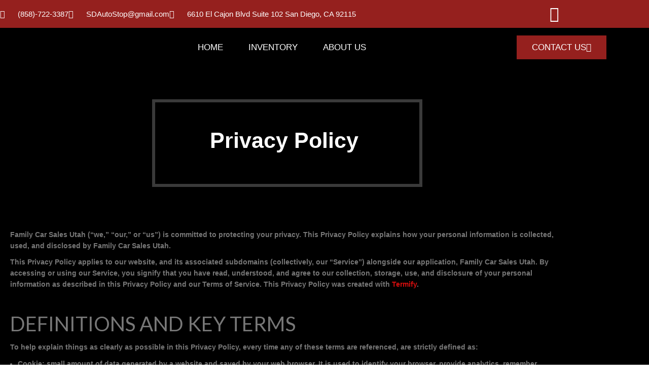

--- FILE ---
content_type: text/html; charset=UTF-8
request_url: https://autostopsd.com/privacy/
body_size: 38701
content:
<!DOCTYPE html>
<html lang="en-US">
<head>
	<meta charset="UTF-8">
	<meta name="viewport" content="width=device-width, initial-scale=1.0, viewport-fit=cover" />		<title>Privacy Policy &#8211; AutoStop</title>
<meta name='robots' content='max-image-preview:large' />
<link rel='dns-prefetch' href='//fonts.googleapis.com' />
<link rel='preconnect' href='https://fonts.gstatic.com' crossorigin />
<link rel="alternate" type="application/rss+xml" title="AutoStop &raquo; Feed" href="https://autostopsd.com/feed/" />
<link rel="alternate" type="application/rss+xml" title="AutoStop &raquo; Comments Feed" href="https://autostopsd.com/comments/feed/" />
<script>
window._wpemojiSettings = {"baseUrl":"https:\/\/s.w.org\/images\/core\/emoji\/15.0.3\/72x72\/","ext":".png","svgUrl":"https:\/\/s.w.org\/images\/core\/emoji\/15.0.3\/svg\/","svgExt":".svg","source":{"concatemoji":"https:\/\/autostopsd.com\/wp-includes\/js\/wp-emoji-release.min.js?ver=6.6.4"}};
/*! This file is auto-generated */
!function(i,n){var o,s,e;function c(e){try{var t={supportTests:e,timestamp:(new Date).valueOf()};sessionStorage.setItem(o,JSON.stringify(t))}catch(e){}}function p(e,t,n){e.clearRect(0,0,e.canvas.width,e.canvas.height),e.fillText(t,0,0);var t=new Uint32Array(e.getImageData(0,0,e.canvas.width,e.canvas.height).data),r=(e.clearRect(0,0,e.canvas.width,e.canvas.height),e.fillText(n,0,0),new Uint32Array(e.getImageData(0,0,e.canvas.width,e.canvas.height).data));return t.every(function(e,t){return e===r[t]})}function u(e,t,n){switch(t){case"flag":return n(e,"\ud83c\udff3\ufe0f\u200d\u26a7\ufe0f","\ud83c\udff3\ufe0f\u200b\u26a7\ufe0f")?!1:!n(e,"\ud83c\uddfa\ud83c\uddf3","\ud83c\uddfa\u200b\ud83c\uddf3")&&!n(e,"\ud83c\udff4\udb40\udc67\udb40\udc62\udb40\udc65\udb40\udc6e\udb40\udc67\udb40\udc7f","\ud83c\udff4\u200b\udb40\udc67\u200b\udb40\udc62\u200b\udb40\udc65\u200b\udb40\udc6e\u200b\udb40\udc67\u200b\udb40\udc7f");case"emoji":return!n(e,"\ud83d\udc26\u200d\u2b1b","\ud83d\udc26\u200b\u2b1b")}return!1}function f(e,t,n){var r="undefined"!=typeof WorkerGlobalScope&&self instanceof WorkerGlobalScope?new OffscreenCanvas(300,150):i.createElement("canvas"),a=r.getContext("2d",{willReadFrequently:!0}),o=(a.textBaseline="top",a.font="600 32px Arial",{});return e.forEach(function(e){o[e]=t(a,e,n)}),o}function t(e){var t=i.createElement("script");t.src=e,t.defer=!0,i.head.appendChild(t)}"undefined"!=typeof Promise&&(o="wpEmojiSettingsSupports",s=["flag","emoji"],n.supports={everything:!0,everythingExceptFlag:!0},e=new Promise(function(e){i.addEventListener("DOMContentLoaded",e,{once:!0})}),new Promise(function(t){var n=function(){try{var e=JSON.parse(sessionStorage.getItem(o));if("object"==typeof e&&"number"==typeof e.timestamp&&(new Date).valueOf()<e.timestamp+604800&&"object"==typeof e.supportTests)return e.supportTests}catch(e){}return null}();if(!n){if("undefined"!=typeof Worker&&"undefined"!=typeof OffscreenCanvas&&"undefined"!=typeof URL&&URL.createObjectURL&&"undefined"!=typeof Blob)try{var e="postMessage("+f.toString()+"("+[JSON.stringify(s),u.toString(),p.toString()].join(",")+"));",r=new Blob([e],{type:"text/javascript"}),a=new Worker(URL.createObjectURL(r),{name:"wpTestEmojiSupports"});return void(a.onmessage=function(e){c(n=e.data),a.terminate(),t(n)})}catch(e){}c(n=f(s,u,p))}t(n)}).then(function(e){for(var t in e)n.supports[t]=e[t],n.supports.everything=n.supports.everything&&n.supports[t],"flag"!==t&&(n.supports.everythingExceptFlag=n.supports.everythingExceptFlag&&n.supports[t]);n.supports.everythingExceptFlag=n.supports.everythingExceptFlag&&!n.supports.flag,n.DOMReady=!1,n.readyCallback=function(){n.DOMReady=!0}}).then(function(){return e}).then(function(){var e;n.supports.everything||(n.readyCallback(),(e=n.source||{}).concatemoji?t(e.concatemoji):e.wpemoji&&e.twemoji&&(t(e.twemoji),t(e.wpemoji)))}))}((window,document),window._wpemojiSettings);
</script>
<link rel='stylesheet' id='cardealer-google-fonts-css' href='https://fonts.googleapis.com/css?family=Lato%3A400%2C300%2C400italic%2C600%2C600italic%2C700%2C700italic%2C800%2C800italic%2C300italic&#038;subset=latin%2Clatin-ext&#038;ver=1.0.0' media='all' />
<link rel='stylesheet' id='font-awesome-shims-css' href='https://autostopsd.com/wp-content/themes/cardealer/fonts/font-awesome/css/v4-shims.min.css?ver=5.12.0' media='all' />
<link rel='stylesheet' id='font-awesome-css' href='https://autostopsd.com/wp-content/themes/cardealer/fonts/font-awesome/css/all.min.css?ver=5.12.0' media='all' />
<link rel='stylesheet' id='cardealer-flaticon-css' href='https://autostopsd.com/wp-content/themes/cardealer/css/flaticon.min.css?ver=2.0.0' media='all' />
<link rel='stylesheet' id='bootstrap-css' href='https://autostopsd.com/wp-content/themes/cardealer/css/bootstrap.min.css?ver=3.3.5' media='all' />
<link rel='stylesheet' id='cardealer-mega_menu-css' href='https://autostopsd.com/wp-content/themes/cardealer/css/mega-menu/mega_menu.min.css?ver=2.0.0' media='all' />
<link rel='stylesheet' id='cardealer-css-nice-select-css' href='https://autostopsd.com/wp-content/themes/cardealer/css/nice-select.min.css?ver=2.0.0' media='all' />
<link rel='stylesheet' id='cardealer-external-css' href='https://autostopsd.com/wp-content/themes/cardealer/css/plugins-css.min.css?ver=2.0.0' media='all' />
<link rel='stylesheet' id='cardealer-timepicker-css' href='https://autostopsd.com/wp-content/themes/cardealer/css/timepicker/jquery.timepicker.css?ver=2.0.0' media='all' />
<link rel='stylesheet' id='jquery-ui-css' href='https://autostopsd.com/wp-content/themes/cardealer/css/jquery-ui/jquery-ui.min.css?ver=1.11.4' media='all' />
<link rel='stylesheet' id='magnific-popup-css' href='https://autostopsd.com/wp-content/themes/cardealer/css/magnific-popup/magnific-popup.min.css?ver=1.1.0' media='all' />
<link rel='stylesheet' id='photoswipe-css-css' href='https://autostopsd.com/wp-content/themes/cardealer/css/photoswipe/photoswipe.min.css?ver=4.1.3' media='all' />
<link rel='stylesheet' id='default-skin-css' href='https://autostopsd.com/wp-content/themes/cardealer/css/photoswipe/default-skin/default-skin.min.css?ver=4.1.3' media='all' />
<link rel='stylesheet' id='mediaelement-css' href='https://autostopsd.com/wp-includes/js/mediaelement/mediaelementplayer-legacy.min.css?ver=4.2.17' media='all' />
<link rel='stylesheet' id='wp-mediaelement-css' href='https://autostopsd.com/wp-includes/js/mediaelement/wp-mediaelement.min.css?ver=6.6.4' media='all' />
<link rel='stylesheet' id='cardealer-shortcodes-css' href='https://autostopsd.com/wp-content/themes/cardealer/css/shortcodes.css?ver=2.0.0' media='all' />
<link rel='stylesheet' id='cardealer-main-css' href='https://autostopsd.com/wp-content/themes/cardealer/css/style.css?ver=2.0.0' media='all' />
<style id='cardealer-main-inline-css'>
.site-layout-boxed #page,.site-layout-framed #page,.site-layout-rounded #page {
  max-width: 1240px;
}
.site-layout-boxed .vc_row[data-vc-full-width="true"]:not([data-vc-stretch-content="true"]) {
  padding-right: 35px !important;
  padding-left: 35px !important;
}
.site-layout-boxed .vc_row[data-vc-full-width="true"] {
  margin-left: -50px !important;
  margin-right: -50px !important;
}
h1,h2,h3,h4,h5,h6,body,html {
  font-family: Lato, Arial, Helvetica, sans-serif;
  font-weight: 400;
  text-transform: none;
  font-size: 14px;
  line-height: 22px;
  letter-spacing: 0px;
}
h1 {
  font-family: Lato, Arial, Helvetica, sans-serif;
  text-transform: uppercase;
  font-size: 40px;
  line-height: 50px;
  letter-spacing: 0px;
}
h2 {
  font-family: Lato, Arial, Helvetica, sans-serif;
  text-transform: uppercase;
  font-size: 36px;
  line-height: 46px;
  letter-spacing: 0px;
}
h3 {
  font-family: Lato, Arial, Helvetica, sans-serif;
  text-transform: uppercase;
  font-size: 28px;
  line-height: 42px;
  letter-spacing: 0px;
}
h4 {
  font-family: Lato, Arial, Helvetica, sans-serif;
  text-transform: uppercase;
  font-size: 24px;
  line-height: 36px;
  letter-spacing: 0px;
}
h5 {
  font-family: Lato, Arial, Helvetica, sans-serif;
  text-transform: uppercase;
  font-size: 18px;
  line-height: 30px;
  letter-spacing: 0px;
}
h6 {
  font-family: Lato, Arial, Helvetica, sans-serif;
  text-transform: uppercase;
  font-size: 16px;
  line-height: 24px;
  letter-spacing: 0px;
}
.site-logo {
  height: 32px;
}
.inner-intro {
  height: 100px;
}
.sticky-logo {
  height: 28px;
}
.sticky-logo-text {
  font-size: 32px;
  color: #db2d2e;
}
.header_intro_bg-color {
  background-color: #FFFFFF;
}
header .menu .desktopTopFixed .menu-list-items, header .menu .mobileTopFixed .menu-list-items {
  height: 68px;
}
.geo-bar {
  background-color: #E48805;
}
.social-full a, footer .widgettitle, .footer-box .box-content h6, footer .widget.widget_rss ul li .rss-date {
  color: #FFFFFF;
}
.social-full a i {
  color: rgba(255,255,255,0.5);
}
footer, footer a, .footer input, footer p, footer ul li a, footer .textwidget ul li a, footer .widget ul li a,  footer span, footer footer .widget_recent_entries .recent-post-info a, footer .widget_recent_entries .recent-post-info span, footer .widget_recent_entries .recent-post-info a, footer ul li i {
  color: #909090;
}
footer cite, footer .address ul li i, footer .usefull-link ul li a i, footer .widget_recent_entries .recent-post-info i, footer .widget.widget_recent_comments ul li a, footer .widget.widget_rss ul li a, .widget ul li > a:hover, #footer .widget_recent_entries .recent-post-info a:hover, footer .widget ul li a:hover, footer .widget.widget_archive ul li:hover > a, .copyright-block a:hover {
  color: #E48805;
}
.footer_bg-image {
  background-repeat: no-repeat;
  background-size: cover;
  background-attachment: fixed;
  background-position: center center;
  background-image: url('https://autostopsd.com/wp-content/uploads/2017/04/202110-356d4f610f534f94a513d4f282ad8346.jpg?id=7593');
}
.footer_opacity::before {
  background-color: rgba(0,0,0,0.9);
}
.copyright-block {
  background-color: #000000;
}
.copyright-block, .copyright-block a {
  color: #626262;
}
.copyright-block::before {
  background-color: rgba(0,0,0,0.8);
}
a, button, input, .text-red, .car-item .car-content a, .custom-block-1 a, .counter i, #header .topbar a:hover, #header.default-header .topbar li a:hover, .testimonial-1 .testimonial-block .testimonial-avtar h6, .testimonial-1 .testimonial-block:hover .testimonial-content i, .owl-carousel .owl-nav i, .call-to-action .border, .counter.icon b, .call-to-action i, .play-video .video-info a i, .feature-box i, .feature-box.left-align .icon i:before, .feature-box.left-align .icon i:before, .blog-2 .blog-content .blog-meta ul li a, .news-letter-main h4, .testimonial-4 .testimonial-block i, .feature-box.right-align .icon i:before, .isotope-filters  button.active, .isotope-filters  button:hover, .isotope .car-item-3 .car-popup a, .team .team-social a, .car-item .car-overlay-banner ul li a:hover, .tab-vertical.tabs-left .nav-tabs > li > a:hover, .tab-vertical.tabs-left .nav-tabs > li.active > a, ul.list li > i, .accordion .accordion-title a:hover, .accordion .accordion-title a:hover:after, .widget.widget_archive ul li:hover > a, .widget.widget_categories ul li:hover > a, .widget.widget_recent_comments ul li a:hover, .widget_archive ul li:hover i, .widget.widget_pages ul li:hover > a, .car-details .car-price .new-price, ul.list-col-2 li i, ul.list-col-3 li i, .tab-isotope-2 .list-style-1 li i, .tab-isotope-2 div i, ul.list-col-4 li i, .entry-meta ul li i, .entry-meta i, .entry-title a:hover, .entry-meta ul li a:hover, .entry-meta a:hover, .comments-1 .comments-info a, .woocommerce .star-rating span:before, .widget.woocommerce ul.product_list_widget  li a:hover, .widget.woocommerce ul.product_list_widget li ins .amount, .woocommerce .comment-form-rating p.stars a, .single-product .shipping-taxable .entry-summary .price ins .amount, .single-product .shipping-taxable .entry-summary .price ins .amount span, .woocommerce .cart-collaterals .cart_totals .order-total .amount, .woocommerce .woocommerce-checkout-review-order table tfoot .order-total .amount, .woocommerce .woocommerce-info:before, .woocommerce-MyAccount-navigation ul li.is-active a, .blog-2 .blog-description a:hover, .blog-1 .blog-content a.link:hover, .content-box-5 a:hover, .tab-vertical.tabs-left .nav-tabs > li.active > a:before, #tabs ul.tabs li.active, #tabs ul.tabs li.active:focus, #tabs ul.tabs li:hover, .widget_breadcrumb_navxt a, .product-listing .car-grid .car-title a:hover, .product-listing .car-grid .price span, .button.white, .mega-menu .menu-links > li.current-menu-item > a, #mega-menu-wrap-primary-menu #mega-menu-primary-menu > li.mega-menu-item.mega-current-menu-item > a, #header #mega-menu-wrap-primary-menu #mega-menu-primary-menu > li.mega-menu-item.mega-current-menu-ancestor > ul.mega-sub-menu > li.mega-current-menu-item > a, .countdown li span, .topbar_item_type-woo_cart .drop-content .price, .feature-box.left-icon.box-hover:hover .content h6, .feature-box.right-icon.box-hover:hover .content h6, .social.style-1 a:hover i, .bbp-forums a, #buddypress a.activity-time-since, #header.transparent-fullwidth .mega-menu .menu-links > li.current-menu-ancestor > a, .sort-filters-box .stripe, .sidebar .cars_filters .cars-total-vehicles .stripe, .cars-top-filters-box-left #slider-amount, .widget.widget_rss ul li a, .widget.widget_recent_comments ul li a, .modal .close, .woocommerce table.order_details tfoot tr .amount, .woocommerce .product_cat-clothing p.price span, .error-page .error-content p a, .widget_breadcrumb_navxt a:hover, .woocommerce-MyAccount-navigation ul li a:hover, .woocommerce-MyAccount-navigation ul li.is-active a, .table-scroll .compare-list .price .new-price, .blog .blog-2 .blog-description .read-more, cite, blockquote cite, #cancel-comment-reply-link, .comments-1 .comments-info .comment-date a:hover, .entry-title i, .widget ul li > a:hover, .widget_recent_entries .recent-post-info a:hover, .cd_maintenance .footer-widget a, ul.page-breadcrumb li:hover:before, ul.page-breadcrumb li:hover span, .item-listing > .item > .portfolio-item .portfolio-caption a:hover, .promocode-box h4, .feature-box.default-feature.box-hover:hover .content h6, #header.default-header #primary-menu > li.menu-item.current-menu-item > a, #header.default-header #primary-menu > li.menu-item > a:hover, #header.default-header #primary-menu > li > .menu-item-woocommerce-cart-wrapper > a:hover, #header.default-header #primary-menu > li > .searchform .search > a:hover, #header.default-header #primary-menu > li.current-menu-ancestor > a, .footer .layout_2 .social ul li a:hover i, .wpb-js-composer .vc_tta.vc_tta-style-modern .vc_tta-panel .vc_tta-panel-title:hover>a, .potenza-custom-menu.horizontal ul.menu li:hover, .potenza-custom-menu.horizontal ul.menu li.glyph-icon:hover, .potenza-custom-menu.horizontal ul.menu li.active, .potenza-custom-menu.horizontal ul.menu li:hover a, .potenza-custom-menu.horizontal ul.menu li.glyph-icon:hover:before, .potenza-custom-menu.horizontal ul.menu li.active a, .potenza-custom-menu.horizontal ul.menu li.glyph-icon.active:before, .potenza-custom-menu.vertical ul.menu li:hover a, .potenza-custom-menu.vertical ul.menu li.glyph-icon:hover:before, .modal .modal-body a.cd-policy-terms, .modal .modal-body a.cd-policy-terms:hover, .footer .widget .widget-menu li a:hover, .footer .widget_categories .widget-menu li a:hover span, .product-listing.lazyload .sidebar .cars_filters .widgettitle a, .pricing-title .pricing-prize h2, .blog-2 .blog-content .blog-admin span a:hover, #header .topbar .language a.cardealer-current-lang:hover, #header .topbar .language a.cardealer-current-lang:hover, .language .drop-content a:hover, #header.defualt-header.boxed .topbar .language a:hover, #header .topbar .language .drop-content a:hover, #header.light .topbar .language .drop-content a:hover, #header.light-fullwidth .topbar .language .drop-content a:hover, #header.logo-center .topbar .language .drop-content a:hover, #header.logo-right .topbar .language .drop-content a:hover, #header.boxed .topbar .language .drop-content a:hover, #header .topbar .language a.cardealer-current-lang:hover, #header .topbar .language a.cardealer-current-lang:hover, .language .drop-content a:hover, #header .topbar .language .drop-content a:hover, #header .topbar .language ul li a:hover .lang-label, #header .topbar .language.style-horizontal ul li a:hover .lang-label, #header.defualt .topbar .language ul li a:hover .lang-label, #header.transparent-fullwidth .topbar .language ul li a:hover .lang-label, #header.defualt .topbar .language.style-horizontal ul li a:hover .lang-label, #header.transparent-fullwidth .topbar .language.style-horizontal ul li a:hover .lang-label, .style-classic.car-grid .car-bottom .car-bottom-actions li a i, .style-classic.car-grid .car-bottom .car-bottom-actions li a:hover {
  color: #d30d0d;
}
.button, .button.black:before, .topbar_item_type-woo_cart .shop .badge, .section-title .separator:before, .section-title .separator:after, .feature-box.round-icon h6:before, .skills-2 .bar, .maintenance-progress-bar .progress-bar .rotate, .maintenance-progress-bar .progress-bar .right, .counter h6:before, .owl-carousel.owl-theme .owl-dots .owl-dot.active span, .widget .widgettitle:before, .button.border:before, .blog-1 .blog-content a.link:before, .owl-carousel .owl-nav i:hover, .owl-carousel.owl-theme .owl-dots .owl-dot:hover span, .feature-box.round-border.box-hover:hover .icon i, .timeline > li:hover > .timeline-panel, .timeline > li:hover > .timeline-badge, .timeline .timeline-heading h5:before, .car-item:hover .separator:before, .car-item:hover .separator:after, .testimonial-2 .testimonial-content, .call-to-action .border, .ui-slider .ui-widget-header, .woocommerce .widget_price_filter .ui-slider .ui-slider-range, .feature-box.left-align.box-hover:hover, .feature-box.right-align.box-hover:hover, .car-item-2 .price, .blog-2 .blog-image .date-box span, .blog-2 .blog-description .separator:before, .blog-2 .blog-description .separator:after, .testimonial-3 .testimonial-content, .q-link.box-hover:hover, .share .blog-social li a, .isotope .car-item-3 .car-overlay, .team:hover, .isotope .car-item-3 .car-popup a:hover, .team .team-social li a:hover, .search-block.red-bg, .feature-box.round-icon.box-hover:hover i, .opening-hours h6:before, .team-2 .team-social ul li a, .accordion .accordion-title a.active, .widget_calendar #wp-calendar td#today, .widget_tag_cloud ul li a:hover, .pagination li a:focus, .pagination li a:hover, .pagination li span:focus, .pagination li span:hover, .pagination li span.current, .details-nav ul li a:hover, .car-details-sidebar h5:before, .share .single-share-box li a, .fuel-efficiency-detail, .share .share-button, .pagination > .active > a, .pagination > .active > a:focus, .pagination > .active > a:hover, .pagination > .active > span, .pagination > .active > span:focus, .pagination > .active > span:hover, .woocommerce ul.products li.product .add_to_cart_button, .woocommerce div.product form.cart .single_add_to_cart_button, .woocommerce .woocommerce-message .button, .woocommerce-cart .cart_totals .checkout-button.alt, .related.products .owl-carousel .owl-item .item .button, .woocommerce nav.woocommerce-pagination ul li a:focus, .woocommerce nav.woocommerce-pagination ul li a:hover, .woocommerce nav.woocommerce-pagination ul li span.current, .pagination ul li a:focus, .pagination ul li a:hover, .pagination ul li span.current, .woocommerce footer .button, .woocommerce .widget_shopping_cart_content .button, .woocommerce .sidebar .button, .woocommerce footer .button:hover, .woocommerce .widget_shopping_cart_content .button:hover, .woocommerce .sidebar .button:hover, .tagcloud a:hover, .widget.woocommerce input[type=submit], .woocommerce div.product .woocommerce-tabs ul.tabs li.active a, .woocommerce div.product .woocommerce-tabs .wc-tab h2:before, .woocommerce #review_form .comment-reply-title:before, .woocommerce div.product .woocommerce-tabs ul.tabs li, .woocommerce #respond input#submit, .woocommerce div.product .woocommerce-tabs ul.tabs li.active:hover a, .woocommerce .woocommerce-message .button:hover, .woocommerce-cart table.shop_table.cart .button, .woocommerce-cart table.shop_table.cart .coupon + .button:hover, .woocommerce-cart .cart_totals .checkout-button.alt:hover, .woocommerce .woocommerce-checkout h3:before, #add_payment_method #payment div.form-row #place_order, .woocommerce-cart #payment div.form-row #place_order, .woocommerce-checkout #payment div.form-row #place_order, .woocommerce-account form .button, .woocommerce .woocommerce-info .button, .woocommerce .woocommerce-info .button:hover, .woocommerce-MyAccount-content table.my_account_orders td .button, .woocommerce-checkout .woocommerce form.login .button, .woocommerce-checkout .woocommerce form.checkout_coupon .button, .product-listing .car-grid .car-title a:before, .car-details .slider-for .slick-prev:hover, .car-details .slider-for .slick-prev:focus, .car-details .slider-for .slick-next:hover, .slider-for .slick-next:focus, .tags-2 ul li a:hover, .theme-bg, .custom-block-3 .title h3:before, .menu-item-woocommerce-cart-wrapper .woo-cart-details.count, .woocommerce-MyAccount-content table.my_account_orders td .button, .widget .widgettitle::before, .woocommerce .return-to-shop a.button, .woocommerce .return-to-shop a.button:hover, .mega-menu a.button.wc-forward, .mega-menu a.button.wc-forward:hover, .topbar_item_type-woo_cart .drop-content .checkout a, .button.gray:before, .social.style-2 a:hover i, .social.style-3 a i, #buddypress #item-nav .item-list-tabs#object-nav ul li.selected a, #buddypress #item-body .item-list-tabs#subnav ul li.selected a, .car-detail-post-option > ul li a i, .woocommerce-order-received .woocommerce h2:before, .title-underline:before, .widget .widgettitle::before, .woocommerce .woocommerce-info .button, .comments-info .reply .comment-reply-link, .footer h6:before, .ui-state-default.ui-state-active, .ui-widget-content .ui-state-default.ui-state-active, .cd_maintenance .footer-widget .footer-widget-social li a:hover, .sidebar-widget #searchsubmit, body.single-cars  .car-details-sidebar .woocommerce.add_to_cart_inline .button, .topbar .top-promocode-box .button::before, .slider-content.vehicle-search-section .search-tab ul.tabs li.active, .slider-content.vehicle-search-section .search-tab ul.tabs li.active:focus, .slider-content.vehicle-search-section .search-tab ul.tabs li:hover, .search-logo ul.tabs li.active, .search-logo ul.tabs li.active:focus, .search-logo ul.tabs li:hover, .cars_condition_carousel-wrapper .cardealer-tabs .tabs li.active, .cars_condition_carousel-wrapper .cardealer-tabs .tabs li.active:focus, .cars_condition_carousel-wrapper .cardealer-tabs .tabs li:hover, .overview-share .share ul li a:hover, .wpb-js-composer .vc_tta.vc_general.vc_tta-tabs.vc_tta-style-flat li.vc_tta-tab.vc_active a, .wpb-js-composer .vc_tta.vc_general.vc_tta-tabs.vc_tta-style-flat li.vc_tta-tab:hover a, .wpb-js-composer .entry-content .vc_tta.vc_tta-style-flat .vc_tta-panel.vc_active .vc_tta-panel-title > a, .wpb-js-composer .vc_tta.vc_general.vc_tta-accordion.vc_tta-style-flat .vc_tta-panel-heading:hover, .wpb-js-composer .vc_tta.vc_general.vc_tta-accordion.vc_tta-style-outline .vc_tta-panel.vc_active .vc_tta-panel-heading, .wpb-js-composer .vc_tta.vc_general.vc_tta-accordion.vc_tta-style-outline .vc_tta-panel-heading:hover, #header .menu .menu-inner div > .row #primary-menu > li.menu-item.cdfs-add-vehicle > a, #header .menu .menu-inner div > .row #mega-menu-primary-menu > li.menu-item.cdfs-add-vehicle > a, .slick_sider.video-slider .slick-prev, .slick_sider.video-slider .slick-next, .potenza-custom-menu.horizontal ul.menu li, .feature-box.feature-border.round-icon h6:before, .feature-box.feature-border.style-4 h6:before, .feature-box.feature-border.style-5 h6:before, .feature-box.feature-border.style-6 h6:before, .feature-box.feature-border.style-7 h6:before, .feature-box.feature-border.style-8 h6:before, .feature-box.feature-border.style-9 h6:before, .woocommerce-checkout .select2-dropdown .select2-results__option.select2-results__option--highlighted, .product-listing.lazyload .widget.widget_search #searchsubmit, .product-listing.default .widget.widget_search #searchsubmit, .pricing-table.active .pricing-title h2.text-bg, .pricing-table.active .pricing-order, .search-logo-box:hover span, .style-classic.car-item .car-content ul.car-bottom-actions.classic-grid li a:hover, .style-classic.car-item .car-content ul.car-bottom-actions.classic-grid li a.popup-youtube:hover, .mega-menu .menu-item-compare .compare-details.count, .widget_tag_cloud .tagcloud a:hover, .widget.widget-vehicle-categories .cat-item a:hover > .count, .wpcf7-form input[type="submit"] {
  background-color: #d30d0d;
}
.play-video .video-info:before, .car-item .car-overlay-banner {
  background: rgba(211,13,13,1) !important;
}
#page .theme-bg, .theme-bg .vc_row-background-overlay, #header.default-header.boxed .topbar {
  background-color: #d30d0d !important;
}
#header .mega-menu .widget_shopping_cart_content, .button.border:hover, .button.border:focus, .button.border:active, .search-box, .owl-carousel .owl-nav i:hover, .menu-item-search .search .search-box input:focus, .feature-box.round-border.box-hover:hover .icon, .feature-box-3.box-hover:hover .icon i, .testimonial-2 .testimonial-info .testimonial-avatar img, .ui-state-default, .ui-widget-content .ui-state-default, .ui-widget-header .ui-state-default, .woocommerce .widget_price_filter .ui-slider .ui-slider-handle, .form-group input:focus, .news-letter input:focus, .form-group textarea:focus, .wpcf7-form input[type="text"]:focus, .wpcf7-form input[type="email"]:focus, .wpcf7-form input[type="url"]:focus, .wpcf7-form input[type="tel"]:focus, .wpcf7-form input[type="number"]:focus, .wpcf7-form input[type="date"]:focus, .wpcf7-form select:focus, .wpcf7-form textarea:focus, .accordion .accordion-title a.active, .widget_search input:focus, .widget_tag_cloud ul li a:hover, .form-control:focus, .pagination li a:focus, .pagination li a:hover, .pagination li span:focus, .pagination li span:hover, .pagination li span.current, .details-nav ul li a:hover, .pagination > .active > a, .pagination > .active > a:focus, .pagination > .active > a:hover, .pagination > .active > span, .pagination > .active > span:focus, .pagination > .active > span:hover, .section-field input:focus, .section-field textarea:focus, .post-password-form input[type="password"]:focus, .woocommerce nav.woocommerce-pagination ul li a:focus, .woocommerce nav.woocommerce-pagination ul li a:hover, .woocommerce nav.woocommerce-pagination ul li span.current, .pagination ul li a:focus, .pagination ul li a:hover, .pagination ul li span.current, .tagcloud a:hover, .widget.woocommerce input.search-field:focus, .woocommerce .comment-form input[type="text"]:focus,
.woocommerce .comment-form input[type="email"]:focus, .woocommerce .comment-form textarea:focus, .woocommerce-account .woocommerce form .input-text:focus, .car-details .slider-for .slick-prev:hover, .car-details .slider-for .slick-prev:focus, .car-details .slider-for .slick-next:hover, .slider-for .slick-next:focus, .tags-2 ul li a:hover, .woocommerce-MyAccount-navigation ul li a:hover, .woocommerce-MyAccount-navigation ul li.is-active a, .table-scroll .compare-list td .remove, .news-letter-main .news-letter-form input:focus, #inquiry-form .form-control:focus, #inquiry-form .form-controltextarea:focus, .footer .news-letter .form-control:focus, .wpcf7-form .contact-form.appointment-form.appointment-form-light input[type="text"]:focus, .wpcf7-form .contact-form.appointment-form.appointment-form-light input[type="email"]:focus, .wpcf7-form .contact-form.appointment-form.appointment-form-light textarea:focus, .product-listing.lazyload .widget.widget_search input:focus, .product-listing.default .widget.widget_search input:focus, .widget.widget-vehicle-categories .cat-item a:hover > .count {
  border-color: #d30d0d;
}
.testimonial-2 .testimonial-content:before, .testimonial-3 .testimonial-content:before, .woocommerce .woocommerce-info, .mega-menu .drop-down-multilevel, #header #mega-menu-wrap-primary-menu #mega-menu-primary-menu li.mega-menu-item > ul.mega-sub-menu {
  border-top-color: #d30d0d;
}
.isotope-filters  button.active, .isotope-filters  button:hover, #tabs ul.tabs li.active, #tabs ul.tabs li.active:focus, #tabs ul.tabs li:hover {
  border-bottom-color: #d30d0d;
}
.timeline > li:hover > .timeline-panel:after, .tab-vertical.tabs-left .nav-tabs > li > a:hover, .tab-vertical.tabs-left .nav-tabs > li.active > a, .post.sticky {
  border-left-color: #d30d0d;
}
.timeline > li.timeline-inverted:hover > .timeline-panel:after, .timeline > li.timeline-item:hover > .timeline-panel:after {
  border-right-color: #d30d0d;
}
h1, h2, h3, h4, h5, h6, .blog-1 .blog-content a.link, .counter b, .car-item .price span.new-price, .button.border, .q-link i, .blog-2 .blog-description a, .content-box-5 a, .text-black, .tab-vertical.tabs-left .nav-tabs > li > a, .timeline > li > .timeline-badge h4, .opening-hours strong, #tabs .tabs li, .accordion .accordion-title a, .accordion .accordion-title a:after, .sorting-options-main .price-slide .price label, .sorting-options-main .price-search span, .product-listing .car-grid .car-title a, .car-details-sidebar .details-block ul li strong, .car-details .slider-for .slick-next:before, .entry-title a, .post-password-form input[type="password"], .product .price span, .woocommerce-cart table.shop_table.cart td.product-subtotal .amount, .woocommerce-cart table.shop_table.cart td.product-price .amount, .woocommerce-cart table.shop_table.cart td.product-quantity .qty, .woocommerce .woocommerce-checkout .form-row input.input-text, .woocommerce-checkout .woocommerce form.login .input-text, .woocommerce-checkout .woocommerce form.checkout_coupon .input-text, .woocommerce .woocommerce-checkout-review-order table tfoot .cart-subtotal th, .woocommerce .woocommerce-checkout-review-order table tfoot .order-total th, .woocommerce .woocommerce-checkout-review-order table tfoot .cart-subtotal .amount, .woocommerce-MyAccount-navigation ul li a, .woocommerce-account .woocommerce form .input-text, .mega-menu .widget_shopping_cart_content ul.product_list_widget li.empty, a.bbp-forum-title, li.bbp-forum-freshness a, li.bbp-reply-topic-title a, a.bbp-topic-permalink, li.bbp-topic-freshness a, a.favorite-toggle, a.subscription-toggle, a.bbp-author-name, .bbp-logged-in h4 a, #bbp-user-navigation ul li a, .car-detail-post-option > ul li a, .widget.widget_rss ul li a:hover, .widget.widget_recent_comments ul li a:hover, .widget.widget_rss ul li .rss-date, .woocommerce div.product .woocommerce-tabs .wc-tab .comment-reply-title, .item-listing > .item > .portfolio-item .portfolio-caption a, .search-logo .tabs li, .cars_condition_carousel-wrapper .cardealer-tabs .tabs li, .section-title.style_2 span,  .wpb-js-composer .entry-content .vc_tta-color-white.vc_tta-style-flat .vc_tta-panel .vc_tta-panel-title > a, .wpb-js-composer .vc_tta.vc_general.vc_tta-tabs.vc_tta-style-flat li.vc_tta-tab a, .overview-share .info a, .wpcf7-form .contact-form.appointment-form.appointment-form-light input[type="text"], .wpcf7-form .contact-form.appointment-form.appointment-form-light input[type="email"], .wpcf7-form .contact-form.appointment-form.appointment-form-light textarea, .wpb-js-composer .vc_tta.vc_general.vc_tta-accordion.vc_tta-style-outline .vc_tta-panel-heading a, .wpb-js-composer .entry-content .vc_tta-color-grey.vc_tta-style-flat .vc_tta-panel .vc_tta-panel-title > a, .wpb-js-composer .entry-content .vc_tta-color-grey.vc_tta-style-flat .vc_tta-panel.vc_active .vc_tta-panel-title > a, .wpb-js-composer .entry-content .vc_tta-color-white.vc_tta-style-flat .vc_tta-panel .vc_tta-panel-title > a, .wpb-js-composer .entry-content .vc_tta-color-grey.vc_tta-style-outline .vc_tta-panel.vc_active .vc_tta-panel-title > a, .wpb-js-composer .entry-content .vc_tta-color-grey.vc_tta-style-outline .vc_tta-panel .vc_tta-panel-title > a, #header .topbar .language .drop-content a, #header.default .topbar .language ul li a .lang-label, #header.transparent-fullwidth .topbar .language ul li a .lang-label, #header.boxed .topbar .language a.cardealer-current-lang:hover, #header.boxed .topbar .language.style-horizontal ul li a:hover .lang-label, .style-classic.car-item .car-content ul.car-bottom-actions.classic-grid li a, .style-classic.car-grid .car-bottom .car-bottom-actions li a {
  color: #d30d0d;
}
body, .section-title span, .widget_search input, .form-group label, .feature-box.round-icon i, .call-to-action a, .counter.icon i:before, select, .price-slide .price input, .car-item .car-list li, .feature-box.round-border .icon i, .isotope-filters  button, .wpcf7-form input[type="text"], .wpcf7-form input[type="email"], .wpcf7-form textarea, .widget_recent_entries .recent-post-info span, caption, .widget ul li a, .widget_recent_entries .recent-post-info i, .sorting-options-main .price-slide .price input, .pagination li a, .pagination > li > a, .pagination > li > span, .product-listing .car-grid .price span.old-price, .car-details .car-price .old-price, .details-nav ul li a, .car-details .car-price .old-price, .car-details .slider-for .slick-prev:before, .entry-meta ul li a, .entry-meta a, .tags-2 ul li a, .woocommerce nav.woocommerce-pagination ul li a, .pagination ul li a, .woocommerce nav.woocommerce-pagination ul li span, .pagination ul li span, .error-404 .error-content p, .countdown li p, #buddypress div#item-header div#item-meta, #buddypress .activity-list .activity-content .activity-header, #buddypress .activity-list .activity-content .comment-header, .nice-select, .cd_maintenance .mc4wp-form .form-control, .widget_recent_entries .recent-post-info a, .form-control, .section-field input, .section-field textarea, .section-title.style_2 h2, .wpb-js-composer .entry-content .vc_tta-color-grey.vc_tta-style-outline .vc_tta-panel .vc_tta-panel-title > a, .wpb-js-composer .entry-content .vc_tta-color-grey.vc_tta-style-outline .vc_tta-panel.vc_active .vc_tta-panel-title > a {
  color: #3a3a3a;
}
.car-item .sold, .car-price .sold {
  background: url(https://autostopsd.com/wp-content/uploads/2023/05/Untitled-design-2023-05-04T092734.634.png) no-repeat 0 0;;
}

</style>
<link rel='stylesheet' id='cardealer-shortcodes-responsive-css' href='https://autostopsd.com/wp-content/themes/cardealer/css/shortcodes-responsive.css?ver=2.0.0' media='all' />
<link rel='stylesheet' id='cardealer-responsive-css' href='https://autostopsd.com/wp-content/themes/cardealer/css/responsive.css?ver=2.0.0' media='all' />
<link rel='stylesheet' id='cardealer-slick-css' href='https://autostopsd.com/wp-content/themes/cardealer/css/slick/slick.css?ver=2.0.0' media='all' />
<link rel='stylesheet' id='cardealer-slick-theme-css' href='https://autostopsd.com/wp-content/themes/cardealer/css/slick/slick-theme.css?ver=2.0.0' media='all' />
<style id='wp-emoji-styles-inline-css'>

	img.wp-smiley, img.emoji {
		display: inline !important;
		border: none !important;
		box-shadow: none !important;
		height: 1em !important;
		width: 1em !important;
		margin: 0 0.07em !important;
		vertical-align: -0.1em !important;
		background: none !important;
		padding: 0 !important;
	}
</style>
<style id='classic-theme-styles-inline-css'>
/*! This file is auto-generated */
.wp-block-button__link{color:#fff;background-color:#32373c;border-radius:9999px;box-shadow:none;text-decoration:none;padding:calc(.667em + 2px) calc(1.333em + 2px);font-size:1.125em}.wp-block-file__button{background:#32373c;color:#fff;text-decoration:none}
</style>
<style id='global-styles-inline-css'>
:root{--wp--preset--aspect-ratio--square: 1;--wp--preset--aspect-ratio--4-3: 4/3;--wp--preset--aspect-ratio--3-4: 3/4;--wp--preset--aspect-ratio--3-2: 3/2;--wp--preset--aspect-ratio--2-3: 2/3;--wp--preset--aspect-ratio--16-9: 16/9;--wp--preset--aspect-ratio--9-16: 9/16;--wp--preset--color--black: #000000;--wp--preset--color--cyan-bluish-gray: #abb8c3;--wp--preset--color--white: #ffffff;--wp--preset--color--pale-pink: #f78da7;--wp--preset--color--vivid-red: #cf2e2e;--wp--preset--color--luminous-vivid-orange: #ff6900;--wp--preset--color--luminous-vivid-amber: #fcb900;--wp--preset--color--light-green-cyan: #7bdcb5;--wp--preset--color--vivid-green-cyan: #00d084;--wp--preset--color--pale-cyan-blue: #8ed1fc;--wp--preset--color--vivid-cyan-blue: #0693e3;--wp--preset--color--vivid-purple: #9b51e0;--wp--preset--gradient--vivid-cyan-blue-to-vivid-purple: linear-gradient(135deg,rgba(6,147,227,1) 0%,rgb(155,81,224) 100%);--wp--preset--gradient--light-green-cyan-to-vivid-green-cyan: linear-gradient(135deg,rgb(122,220,180) 0%,rgb(0,208,130) 100%);--wp--preset--gradient--luminous-vivid-amber-to-luminous-vivid-orange: linear-gradient(135deg,rgba(252,185,0,1) 0%,rgba(255,105,0,1) 100%);--wp--preset--gradient--luminous-vivid-orange-to-vivid-red: linear-gradient(135deg,rgba(255,105,0,1) 0%,rgb(207,46,46) 100%);--wp--preset--gradient--very-light-gray-to-cyan-bluish-gray: linear-gradient(135deg,rgb(238,238,238) 0%,rgb(169,184,195) 100%);--wp--preset--gradient--cool-to-warm-spectrum: linear-gradient(135deg,rgb(74,234,220) 0%,rgb(151,120,209) 20%,rgb(207,42,186) 40%,rgb(238,44,130) 60%,rgb(251,105,98) 80%,rgb(254,248,76) 100%);--wp--preset--gradient--blush-light-purple: linear-gradient(135deg,rgb(255,206,236) 0%,rgb(152,150,240) 100%);--wp--preset--gradient--blush-bordeaux: linear-gradient(135deg,rgb(254,205,165) 0%,rgb(254,45,45) 50%,rgb(107,0,62) 100%);--wp--preset--gradient--luminous-dusk: linear-gradient(135deg,rgb(255,203,112) 0%,rgb(199,81,192) 50%,rgb(65,88,208) 100%);--wp--preset--gradient--pale-ocean: linear-gradient(135deg,rgb(255,245,203) 0%,rgb(182,227,212) 50%,rgb(51,167,181) 100%);--wp--preset--gradient--electric-grass: linear-gradient(135deg,rgb(202,248,128) 0%,rgb(113,206,126) 100%);--wp--preset--gradient--midnight: linear-gradient(135deg,rgb(2,3,129) 0%,rgb(40,116,252) 100%);--wp--preset--font-size--small: 13px;--wp--preset--font-size--medium: 20px;--wp--preset--font-size--large: 36px;--wp--preset--font-size--x-large: 42px;--wp--preset--spacing--20: 0.44rem;--wp--preset--spacing--30: 0.67rem;--wp--preset--spacing--40: 1rem;--wp--preset--spacing--50: 1.5rem;--wp--preset--spacing--60: 2.25rem;--wp--preset--spacing--70: 3.38rem;--wp--preset--spacing--80: 5.06rem;--wp--preset--shadow--natural: 6px 6px 9px rgba(0, 0, 0, 0.2);--wp--preset--shadow--deep: 12px 12px 50px rgba(0, 0, 0, 0.4);--wp--preset--shadow--sharp: 6px 6px 0px rgba(0, 0, 0, 0.2);--wp--preset--shadow--outlined: 6px 6px 0px -3px rgba(255, 255, 255, 1), 6px 6px rgba(0, 0, 0, 1);--wp--preset--shadow--crisp: 6px 6px 0px rgba(0, 0, 0, 1);}:where(.is-layout-flex){gap: 0.5em;}:where(.is-layout-grid){gap: 0.5em;}body .is-layout-flex{display: flex;}.is-layout-flex{flex-wrap: wrap;align-items: center;}.is-layout-flex > :is(*, div){margin: 0;}body .is-layout-grid{display: grid;}.is-layout-grid > :is(*, div){margin: 0;}:where(.wp-block-columns.is-layout-flex){gap: 2em;}:where(.wp-block-columns.is-layout-grid){gap: 2em;}:where(.wp-block-post-template.is-layout-flex){gap: 1.25em;}:where(.wp-block-post-template.is-layout-grid){gap: 1.25em;}.has-black-color{color: var(--wp--preset--color--black) !important;}.has-cyan-bluish-gray-color{color: var(--wp--preset--color--cyan-bluish-gray) !important;}.has-white-color{color: var(--wp--preset--color--white) !important;}.has-pale-pink-color{color: var(--wp--preset--color--pale-pink) !important;}.has-vivid-red-color{color: var(--wp--preset--color--vivid-red) !important;}.has-luminous-vivid-orange-color{color: var(--wp--preset--color--luminous-vivid-orange) !important;}.has-luminous-vivid-amber-color{color: var(--wp--preset--color--luminous-vivid-amber) !important;}.has-light-green-cyan-color{color: var(--wp--preset--color--light-green-cyan) !important;}.has-vivid-green-cyan-color{color: var(--wp--preset--color--vivid-green-cyan) !important;}.has-pale-cyan-blue-color{color: var(--wp--preset--color--pale-cyan-blue) !important;}.has-vivid-cyan-blue-color{color: var(--wp--preset--color--vivid-cyan-blue) !important;}.has-vivid-purple-color{color: var(--wp--preset--color--vivid-purple) !important;}.has-black-background-color{background-color: var(--wp--preset--color--black) !important;}.has-cyan-bluish-gray-background-color{background-color: var(--wp--preset--color--cyan-bluish-gray) !important;}.has-white-background-color{background-color: var(--wp--preset--color--white) !important;}.has-pale-pink-background-color{background-color: var(--wp--preset--color--pale-pink) !important;}.has-vivid-red-background-color{background-color: var(--wp--preset--color--vivid-red) !important;}.has-luminous-vivid-orange-background-color{background-color: var(--wp--preset--color--luminous-vivid-orange) !important;}.has-luminous-vivid-amber-background-color{background-color: var(--wp--preset--color--luminous-vivid-amber) !important;}.has-light-green-cyan-background-color{background-color: var(--wp--preset--color--light-green-cyan) !important;}.has-vivid-green-cyan-background-color{background-color: var(--wp--preset--color--vivid-green-cyan) !important;}.has-pale-cyan-blue-background-color{background-color: var(--wp--preset--color--pale-cyan-blue) !important;}.has-vivid-cyan-blue-background-color{background-color: var(--wp--preset--color--vivid-cyan-blue) !important;}.has-vivid-purple-background-color{background-color: var(--wp--preset--color--vivid-purple) !important;}.has-black-border-color{border-color: var(--wp--preset--color--black) !important;}.has-cyan-bluish-gray-border-color{border-color: var(--wp--preset--color--cyan-bluish-gray) !important;}.has-white-border-color{border-color: var(--wp--preset--color--white) !important;}.has-pale-pink-border-color{border-color: var(--wp--preset--color--pale-pink) !important;}.has-vivid-red-border-color{border-color: var(--wp--preset--color--vivid-red) !important;}.has-luminous-vivid-orange-border-color{border-color: var(--wp--preset--color--luminous-vivid-orange) !important;}.has-luminous-vivid-amber-border-color{border-color: var(--wp--preset--color--luminous-vivid-amber) !important;}.has-light-green-cyan-border-color{border-color: var(--wp--preset--color--light-green-cyan) !important;}.has-vivid-green-cyan-border-color{border-color: var(--wp--preset--color--vivid-green-cyan) !important;}.has-pale-cyan-blue-border-color{border-color: var(--wp--preset--color--pale-cyan-blue) !important;}.has-vivid-cyan-blue-border-color{border-color: var(--wp--preset--color--vivid-cyan-blue) !important;}.has-vivid-purple-border-color{border-color: var(--wp--preset--color--vivid-purple) !important;}.has-vivid-cyan-blue-to-vivid-purple-gradient-background{background: var(--wp--preset--gradient--vivid-cyan-blue-to-vivid-purple) !important;}.has-light-green-cyan-to-vivid-green-cyan-gradient-background{background: var(--wp--preset--gradient--light-green-cyan-to-vivid-green-cyan) !important;}.has-luminous-vivid-amber-to-luminous-vivid-orange-gradient-background{background: var(--wp--preset--gradient--luminous-vivid-amber-to-luminous-vivid-orange) !important;}.has-luminous-vivid-orange-to-vivid-red-gradient-background{background: var(--wp--preset--gradient--luminous-vivid-orange-to-vivid-red) !important;}.has-very-light-gray-to-cyan-bluish-gray-gradient-background{background: var(--wp--preset--gradient--very-light-gray-to-cyan-bluish-gray) !important;}.has-cool-to-warm-spectrum-gradient-background{background: var(--wp--preset--gradient--cool-to-warm-spectrum) !important;}.has-blush-light-purple-gradient-background{background: var(--wp--preset--gradient--blush-light-purple) !important;}.has-blush-bordeaux-gradient-background{background: var(--wp--preset--gradient--blush-bordeaux) !important;}.has-luminous-dusk-gradient-background{background: var(--wp--preset--gradient--luminous-dusk) !important;}.has-pale-ocean-gradient-background{background: var(--wp--preset--gradient--pale-ocean) !important;}.has-electric-grass-gradient-background{background: var(--wp--preset--gradient--electric-grass) !important;}.has-midnight-gradient-background{background: var(--wp--preset--gradient--midnight) !important;}.has-small-font-size{font-size: var(--wp--preset--font-size--small) !important;}.has-medium-font-size{font-size: var(--wp--preset--font-size--medium) !important;}.has-large-font-size{font-size: var(--wp--preset--font-size--large) !important;}.has-x-large-font-size{font-size: var(--wp--preset--font-size--x-large) !important;}
:where(.wp-block-post-template.is-layout-flex){gap: 1.25em;}:where(.wp-block-post-template.is-layout-grid){gap: 1.25em;}
:where(.wp-block-columns.is-layout-flex){gap: 2em;}:where(.wp-block-columns.is-layout-grid){gap: 2em;}
:root :where(.wp-block-pullquote){font-size: 1.5em;line-height: 1.6;}
</style>
<link rel='stylesheet' id='wp-components-css' href='https://autostopsd.com/wp-includes/css/dist/components/style.min.css?ver=6.6.4' media='all' />
<link rel='stylesheet' id='godaddy-styles-css' href='https://autostopsd.com/wp-content/plugins/coblocks/includes/Dependencies/GoDaddy/Styles/build/latest.css?ver=2.0.2' media='all' />
<link rel='stylesheet' id='elementor-icons-css' href='https://autostopsd.com/wp-content/plugins/elementor/assets/lib/eicons/css/elementor-icons.min.css?ver=5.45.0' media='all' />
<link rel='stylesheet' id='elementor-frontend-css' href='https://autostopsd.com/wp-content/plugins/elementor/assets/css/frontend.min.css?ver=3.34.1' media='all' />
<link rel='stylesheet' id='elementor-post-8659-css' href='https://autostopsd.com/wp-content/uploads/elementor/css/post-8659.css?ver=1767879539' media='all' />
<link rel='stylesheet' id='elementor-pro-css' href='https://autostopsd.com/wp-content/plugins/elementor-pro/assets/css/frontend.min.css?ver=3.8.1' media='all' />
<link rel='stylesheet' id='widget-spacer-css' href='https://autostopsd.com/wp-content/plugins/elementor/assets/css/widget-spacer.min.css?ver=3.34.1' media='all' />
<link rel='stylesheet' id='elementor-post-8522-css' href='https://autostopsd.com/wp-content/uploads/elementor/css/post-8522.css?ver=1767879539' media='all' />
<link rel='stylesheet' id='elementor-post-8660-css' href='https://autostopsd.com/wp-content/uploads/elementor/css/post-8660.css?ver=1767879539' media='all' />
<link rel='stylesheet' id='elementor-post-8685-css' href='https://autostopsd.com/wp-content/uploads/elementor/css/post-8685.css?ver=1767879540' media='all' />
<link rel="preload" as="style" href="https://fonts.googleapis.com/css?family=Lato:400&#038;display=swap&#038;ver=6.6.4" /><link rel="stylesheet" href="https://fonts.googleapis.com/css?family=Lato:400&#038;display=swap&#038;ver=6.6.4" media="print" onload="this.media='all'"><noscript><link rel="stylesheet" href="https://fonts.googleapis.com/css?family=Lato:400&#038;display=swap&#038;ver=6.6.4" /></noscript><link rel='stylesheet' id='elementor-gf-local-roboto-css' href='https://autostopsd.com/wp-content/uploads/elementor/google-fonts/css/roboto.css?ver=1742260994' media='all' />
<link rel='stylesheet' id='elementor-gf-local-robotoslab-css' href='https://autostopsd.com/wp-content/uploads/elementor/google-fonts/css/robotoslab.css?ver=1742261016' media='all' />
<link rel='stylesheet' id='elementor-gf-local-josefinsans-css' href='https://autostopsd.com/wp-content/uploads/elementor/google-fonts/css/josefinsans.css?ver=1742261030' media='all' />
<link rel='stylesheet' id='elementor-gf-local-lora-css' href='https://autostopsd.com/wp-content/uploads/elementor/google-fonts/css/lora.css?ver=1742261050' media='all' />
<link rel='stylesheet' id='elementor-gf-local-mavenpro-css' href='https://autostopsd.com/wp-content/uploads/elementor/google-fonts/css/mavenpro.css?ver=1742261056' media='all' />
<link rel='stylesheet' id='elementor-gf-local-montserrat-css' href='https://autostopsd.com/wp-content/uploads/elementor/google-fonts/css/montserrat.css?ver=1742304416' media='all' />
<link rel='stylesheet' id='elementor-icons-shared-0-css' href='https://autostopsd.com/wp-content/plugins/elementor/assets/lib/font-awesome/css/fontawesome.min.css?ver=5.15.3' media='all' />
<link rel='stylesheet' id='elementor-icons-fa-solid-css' href='https://autostopsd.com/wp-content/plugins/elementor/assets/lib/font-awesome/css/solid.min.css?ver=5.15.3' media='all' />
<link rel='stylesheet' id='elementor-icons-fa-brands-css' href='https://autostopsd.com/wp-content/plugins/elementor/assets/lib/font-awesome/css/brands.min.css?ver=5.15.3' media='all' />
<link rel='stylesheet' id='elementor-icons-fa-regular-css' href='https://autostopsd.com/wp-content/plugins/elementor/assets/lib/font-awesome/css/regular.min.css?ver=5.15.3' media='all' />
<script src="https://autostopsd.com/wp-includes/js/jquery/jquery.min.js?ver=3.7.1" id="jquery-core-js"></script>
<script src="https://autostopsd.com/wp-includes/js/jquery/jquery-migrate.min.js?ver=3.4.1" id="jquery-migrate-js"></script>
<link rel="https://api.w.org/" href="https://autostopsd.com/wp-json/" /><link rel="alternate" title="JSON" type="application/json" href="https://autostopsd.com/wp-json/wp/v2/pages/8522" /><link rel="EditURI" type="application/rsd+xml" title="RSD" href="https://autostopsd.com/xmlrpc.php?rsd" />

<link rel="canonical" href="https://autostopsd.com/privacy/" />
<link rel='shortlink' href='https://autostopsd.com/?p=8522' />
<link rel="alternate" title="oEmbed (JSON)" type="application/json+oembed" href="https://autostopsd.com/wp-json/oembed/1.0/embed?url=https%3A%2F%2Fautostopsd.com%2Fprivacy%2F" />
<link rel="alternate" title="oEmbed (XML)" type="text/xml+oembed" href="https://autostopsd.com/wp-json/oembed/1.0/embed?url=https%3A%2F%2Fautostopsd.com%2Fprivacy%2F&#038;format=xml" />
<meta name="generator" content="Redux 4.5.10" /><meta name="generator" content="Elementor 3.34.1; features: additional_custom_breakpoints; settings: css_print_method-external, google_font-enabled, font_display-auto">
<style>.recentcomments a{display:inline !important;padding:0 !important;margin:0 !important;}</style>			<style>
				.e-con.e-parent:nth-of-type(n+4):not(.e-lazyloaded):not(.e-no-lazyload),
				.e-con.e-parent:nth-of-type(n+4):not(.e-lazyloaded):not(.e-no-lazyload) * {
					background-image: none !important;
				}
				@media screen and (max-height: 1024px) {
					.e-con.e-parent:nth-of-type(n+3):not(.e-lazyloaded):not(.e-no-lazyload),
					.e-con.e-parent:nth-of-type(n+3):not(.e-lazyloaded):not(.e-no-lazyload) * {
						background-image: none !important;
					}
				}
				@media screen and (max-height: 640px) {
					.e-con.e-parent:nth-of-type(n+2):not(.e-lazyloaded):not(.e-no-lazyload),
					.e-con.e-parent:nth-of-type(n+2):not(.e-lazyloaded):not(.e-no-lazyload) * {
						background-image: none !important;
					}
				}
			</style>
			<meta name="generator" content="Powered by WPBakery Page Builder - drag and drop page builder for WordPress."/>
<meta name="generator" content="Powered by Slider Revolution 6.5.2 - responsive, Mobile-Friendly Slider Plugin for WordPress with comfortable drag and drop interface." />
<link rel="icon" href="https://autostopsd.com/wp-content/uploads/2022/10/GetImage-4-50x50.png" sizes="32x32" />
<link rel="icon" href="https://autostopsd.com/wp-content/uploads/2022/10/GetImage-4-300x300.png" sizes="192x192" />
<link rel="apple-touch-icon" href="https://autostopsd.com/wp-content/uploads/2022/10/GetImage-4-300x300.png" />
<meta name="msapplication-TileImage" content="https://autostopsd.com/wp-content/uploads/2022/10/GetImage-4-300x300.png" />
<script type="text/javascript">function setREVStartSize(e){
			//window.requestAnimationFrame(function() {				 
				window.RSIW = window.RSIW===undefined ? window.innerWidth : window.RSIW;	
				window.RSIH = window.RSIH===undefined ? window.innerHeight : window.RSIH;	
				try {								
					var pw = document.getElementById(e.c).parentNode.offsetWidth,
						newh;
					pw = pw===0 || isNaN(pw) ? window.RSIW : pw;
					e.tabw = e.tabw===undefined ? 0 : parseInt(e.tabw);
					e.thumbw = e.thumbw===undefined ? 0 : parseInt(e.thumbw);
					e.tabh = e.tabh===undefined ? 0 : parseInt(e.tabh);
					e.thumbh = e.thumbh===undefined ? 0 : parseInt(e.thumbh);
					e.tabhide = e.tabhide===undefined ? 0 : parseInt(e.tabhide);
					e.thumbhide = e.thumbhide===undefined ? 0 : parseInt(e.thumbhide);
					e.mh = e.mh===undefined || e.mh=="" || e.mh==="auto" ? 0 : parseInt(e.mh,0);		
					if(e.layout==="fullscreen" || e.l==="fullscreen") 						
						newh = Math.max(e.mh,window.RSIH);					
					else{					
						e.gw = Array.isArray(e.gw) ? e.gw : [e.gw];
						for (var i in e.rl) if (e.gw[i]===undefined || e.gw[i]===0) e.gw[i] = e.gw[i-1];					
						e.gh = e.el===undefined || e.el==="" || (Array.isArray(e.el) && e.el.length==0)? e.gh : e.el;
						e.gh = Array.isArray(e.gh) ? e.gh : [e.gh];
						for (var i in e.rl) if (e.gh[i]===undefined || e.gh[i]===0) e.gh[i] = e.gh[i-1];
											
						var nl = new Array(e.rl.length),
							ix = 0,						
							sl;					
						e.tabw = e.tabhide>=pw ? 0 : e.tabw;
						e.thumbw = e.thumbhide>=pw ? 0 : e.thumbw;
						e.tabh = e.tabhide>=pw ? 0 : e.tabh;
						e.thumbh = e.thumbhide>=pw ? 0 : e.thumbh;					
						for (var i in e.rl) nl[i] = e.rl[i]<window.RSIW ? 0 : e.rl[i];
						sl = nl[0];									
						for (var i in nl) if (sl>nl[i] && nl[i]>0) { sl = nl[i]; ix=i;}															
						var m = pw>(e.gw[ix]+e.tabw+e.thumbw) ? 1 : (pw-(e.tabw+e.thumbw)) / (e.gw[ix]);					
						newh =  (e.gh[ix] * m) + (e.tabh + e.thumbh);
					}				
					if(window.rs_init_css===undefined) window.rs_init_css = document.head.appendChild(document.createElement("style"));					
					document.getElementById(e.c).height = newh+"px";
					window.rs_init_css.innerHTML += "#"+e.c+"_wrapper { height: "+newh+"px }";				
				} catch(e){
					console.log("Failure at Presize of Slider:" + e)
				}					   
			//});
		  };</script>
		<style id="wp-custom-css">
			.big-car img {
z-index: 3 !important;
}

.layout_2
{
/* 	display:none !important; */
}

#text-3
{
/* 	display:none !important; */
}

#header.default-header.defualt #primary-menu > li.menu-item.current-menu-item > a, #header.default-header.defualt #primary-menu > li.menu-item > a:hover, #header.default-header.defualt #primary-menu > li > .menu-item-woocommerce-cart-wrapper > a:hover, #header.default-header.defualt #primary-menu > li > .searchform .search > a:hover, #header.default-header.transparent-fullwidth #primary-menu > li.menu-item.current-menu-item > a, #header.default-header.transparent-fullwidth #primary-menu > li.menu-item > a:hover, #header.default-header.transparent-fullwidth #primary-menu > li > .menu-item-woocommerce-cart-wrapper > a:hover, #header.default-header.transparent-fullwidth #primary-menu > li > .searchform .search > a:hover, #header.default-header.defualt #primary-menu > li.menu-item.current-menu-ancestor > a, #header.default-header.transparent-fullwidth #primary-menu > li.menu-item.current-menu-ancestor > a, #header.default-header.defualt .desktopTopFixed #primary-menu > li.menu-item.current-menu-ancestor > a, #header.default-header.transparent-fullwidth .desktopTopFixed #primary-menu > li.menu-item.current-menu-ancestor > a {
    color: #F17809;
}


@media screen and (max-width: 750px) {
#header .menu .menu-inner > div, #header .menu .menu-inner div > .row, #header .menu .menu-inner div > .row > div, #header .menu .menu-inner div > .row .header-boxed, #header .menu .menu-inner div > .row .mega-menu-wrap, #header .menu .menu-inner div > .row .mega-menu-wrap #mega-menu-primary-menu, #header .menu .menu-inner div > .row .mega-menu-wrap #mega-menu-primary-menu > li, #header #mega-menu-primary-menu > li.menu-item-type-cart .menu-item-woocommerce-cart-wrapper, #header #mega-menu-primary-menu > li > .searchform, #header #mega-menu-primary-menu > li > .searchform .search {
    height: 100%;    vertical-align: middle;    background-color: white;}#header.default-header.defualt .menu-logo .menu-mobile-collapse-trigger:before, #header.default-header.defualt .menu-logo .menu-mobile-collapse-trigger:after, #header.default-header.defualt .menu-logo .menu-mobile-collapse-trigger span, #header.default-header.transparent-fullwidth .menu-logo .menu-mobile-collapse-trigger:before, #header.default-header.transparent-fullwidth .menu-logo .menu-mobile-collapse-trigger:after, #header.default-header.transparent-fullwidth .menu-logo .menu-mobile-collapse-trigger span {
    background: #000000;}
}


.section-title .text-center .style_1,h2
{
/* 	color:white !important; */
}

.style_1 span
{
	color:#D64B30 !important;
}


.topbar-right .list-inline li:last-child, .topbar-right li:last-child i {
/*     display: none !important; */
}

.text-orange
{
	display:none !important;
}

.cars-top-filters-box
{
	display:none !important;
}

.post-type-archive-cars
{
	background-color:#000 !important;
}

.header_intro
{
	display:none !important;
}

.single-cars
{
	background-color:#000 !important;
}

.car-attributes span
{
	color:#fff !important;
}

.cd-detail-page li
{
	color:#fff !important;
}

.details-nav a
{
	color:#fff !important;
}

.car-detail-post-option
{
	display:none !important;
	background-color:#000 !important;
}


/* #sort_car_drivetrain ,#sort_car_transmission
{
	display:none !important;
} */

.sorting-options-main
{
	border-radius:0px !important;
}

.number_of_listings
{
	display:none !important;
}


.atc-type-picanto
{
	color:#fff !important;
}

.tabcontent p {
	color:#fff;
}		</style>
		<noscript><style> .wpb_animate_when_almost_visible { opacity: 1; }</style></noscript></head>
<body class="page-template page-template-elementor_header_footer page page-id-8522 sidebar-right_sidebar is_vc_disabled site-layout-standard wpb-js-composer js-comp-ver-6.6.0 vc_responsive elementor-default elementor-template-full-width elementor-kit-8659 elementor-page elementor-page-8522">
		<div data-elementor-type="header" data-elementor-id="8660" class="elementor elementor-8660 elementor-location-header">
					<div class="elementor-section-wrap">
								<section class="elementor-section elementor-top-section elementor-element elementor-element-da3d15e elementor-section-full_width elementor-section-height-default elementor-section-height-default" data-id="da3d15e" data-element_type="section" id="header_pop">
						<div class="elementor-container elementor-column-gap-default">
					<div class="elementor-column elementor-col-100 elementor-top-column elementor-element elementor-element-21288904" data-id="21288904" data-element_type="column">
			<div class="elementor-widget-wrap elementor-element-populated">
						<section class="elementor-section elementor-inner-section elementor-element elementor-element-67ff9d36 elementor-reverse-mobile elementor-section-boxed elementor-section-height-default elementor-section-height-default" data-id="67ff9d36" data-element_type="section" data-settings="{&quot;background_background&quot;:&quot;classic&quot;}">
						<div class="elementor-container elementor-column-gap-default">
					<div class="elementor-column elementor-col-33 elementor-inner-column elementor-element elementor-element-4b99bf01 elementor-hidden-phone" data-id="4b99bf01" data-element_type="column">
			<div class="elementor-widget-wrap elementor-element-populated">
						<div class="elementor-element elementor-element-614a0366 elementor-icon-list--layout-inline elementor-align-start elementor-mobile-align-center elementor-list-item-link-full_width elementor-widget elementor-widget-icon-list" data-id="614a0366" data-element_type="widget" data-widget_type="icon-list.default">
				<div class="elementor-widget-container">
							<ul class="elementor-icon-list-items elementor-inline-items">
							<li class="elementor-icon-list-item elementor-inline-item">
											<a href="tel:8587223387">

												<span class="elementor-icon-list-icon">
							<i aria-hidden="true" class="fas fa-phone"></i>						</span>
										<span class="elementor-icon-list-text">(858)-722-3387 </span>
											</a>
									</li>
								<li class="elementor-icon-list-item elementor-inline-item">
											<a href="">

												<span class="elementor-icon-list-icon">
							<i aria-hidden="true" class="fas fa-envelope"></i>						</span>
										<span class="elementor-icon-list-text">SDAutoStop@gmail.com</span>
											</a>
									</li>
								<li class="elementor-icon-list-item elementor-inline-item">
											<span class="elementor-icon-list-icon">
							<i aria-hidden="true" class="fas fa-map-marker-alt"></i>						</span>
										<span class="elementor-icon-list-text">6610 El Cajon Blvd Suite 102 San Diego, CA 92115</span>
									</li>
						</ul>
						</div>
				</div>
					</div>
		</div>
				<div class="elementor-column elementor-col-33 elementor-inner-column elementor-element elementor-element-13f05a38" data-id="13f05a38" data-element_type="column">
			<div class="elementor-widget-wrap">
							</div>
		</div>
				<div class="elementor-column elementor-col-33 elementor-inner-column elementor-element elementor-element-6c270253" data-id="6c270253" data-element_type="column">
			<div class="elementor-widget-wrap elementor-element-populated">
						<div class="elementor-element elementor-element-796820b2 elementor-icon-list--layout-inline elementor-align-start elementor-mobile-align-start elementor-list-item-link-full_width elementor-widget elementor-widget-icon-list" data-id="796820b2" data-element_type="widget" data-widget_type="icon-list.default">
				<div class="elementor-widget-container">
							<ul class="elementor-icon-list-items elementor-inline-items">
							<li class="elementor-icon-list-item elementor-inline-item">
											<a href="https://instagram.com/autostop_sd?igshid=YmMyMTA2M2Y=">

												<span class="elementor-icon-list-icon">
							<i aria-hidden="true" class="fab fa-instagram"></i>						</span>
										<span class="elementor-icon-list-text"></span>
											</a>
									</li>
						</ul>
						</div>
				</div>
					</div>
		</div>
					</div>
		</section>
				<section class="elementor-section elementor-inner-section elementor-element elementor-element-1a791b35 elementor-section-boxed elementor-section-height-default elementor-section-height-default" data-id="1a791b35" data-element_type="section" data-settings="{&quot;background_background&quot;:&quot;classic&quot;}">
						<div class="elementor-container elementor-column-gap-default">
					<div class="elementor-column elementor-col-33 elementor-inner-column elementor-element elementor-element-7ba7b4b" data-id="7ba7b4b" data-element_type="column">
			<div class="elementor-widget-wrap elementor-element-populated">
						<div class="elementor-element elementor-element-66dfb65 elementor-widget elementor-widget-image" data-id="66dfb65" data-element_type="widget" data-widget_type="image.default">
				<div class="elementor-widget-container">
																<a href="https://autostopsd.com">
							<img fetchpriority="high" width="1024" height="1024" src="https://autostopsd.com/wp-content/uploads/2023/05/GetImage-4-2-1024x1024.png" class="attachment-large size-large wp-image-9668" alt="" srcset="https://autostopsd.com/wp-content/uploads/2023/05/GetImage-4-2-1024x1024.png 1024w, https://autostopsd.com/wp-content/uploads/2023/05/GetImage-4-2-300x300.png 300w, https://autostopsd.com/wp-content/uploads/2023/05/GetImage-4-2-150x150.png 150w, https://autostopsd.com/wp-content/uploads/2023/05/GetImage-4-2-768x768.png 768w, https://autostopsd.com/wp-content/uploads/2023/05/GetImage-4-2-1536x1536.png 1536w, https://autostopsd.com/wp-content/uploads/2023/05/GetImage-4-2-2048x2048.png 2048w, https://autostopsd.com/wp-content/uploads/2023/05/GetImage-4-2-700x700.png 700w, https://autostopsd.com/wp-content/uploads/2023/05/GetImage-4-2-50x50.png 50w" sizes="(max-width: 1024px) 100vw, 1024px" />								</a>
															</div>
				</div>
					</div>
		</div>
				<div class="elementor-column elementor-col-33 elementor-inner-column elementor-element elementor-element-7512dfc8" data-id="7512dfc8" data-element_type="column">
			<div class="elementor-widget-wrap elementor-element-populated">
						<div class="elementor-element elementor-element-6a2fd38f elementor-nav-menu__align-center elementor-nav-menu--stretch elementor-nav-menu__text-align-center elementor-nav-menu--dropdown-tablet elementor-nav-menu--toggle elementor-nav-menu--burger elementor-widget elementor-widget-nav-menu" data-id="6a2fd38f" data-element_type="widget" data-settings="{&quot;full_width&quot;:&quot;stretch&quot;,&quot;layout&quot;:&quot;horizontal&quot;,&quot;submenu_icon&quot;:{&quot;value&quot;:&quot;&lt;i class=\&quot;fas fa-caret-down\&quot;&gt;&lt;\/i&gt;&quot;,&quot;library&quot;:&quot;fa-solid&quot;},&quot;toggle&quot;:&quot;burger&quot;}" data-widget_type="nav-menu.default">
				<div class="elementor-widget-container">
								<nav migration_allowed="1" migrated="0" class="elementor-nav-menu--main elementor-nav-menu__container elementor-nav-menu--layout-horizontal e--pointer-underline e--animation-fade">
				<ul id="menu-1-6a2fd38f" class="elementor-nav-menu"><li class="menu-item menu-item-type-post_type menu-item-object-page menu-item-home first-item menu-item-8257"><a href="https://autostopsd.com/" class="elementor-item">Home</a></li>
<li class="menu-item menu-item-type-post_type menu-item-object-page menu-item-7463"><a href="https://autostopsd.com/inventory/" class="elementor-item">Inventory</a></li>
<li class="menu-item menu-item-type-post_type menu-item-object-page last-item menu-item-8237"><a href="https://autostopsd.com/about-us/" class="elementor-item">About Us</a></li>
</ul>			</nav>
					<div class="elementor-menu-toggle" role="button" tabindex="0" aria-label="Menu Toggle" aria-expanded="false">
			<i aria-hidden="true" role="presentation" class="elementor-menu-toggle__icon--open eicon-menu-bar"></i><i aria-hidden="true" role="presentation" class="elementor-menu-toggle__icon--close eicon-close"></i>			<span class="elementor-screen-only">Menu</span>
		</div>
			<nav class="elementor-nav-menu--dropdown elementor-nav-menu__container" aria-hidden="true">
				<ul id="menu-2-6a2fd38f" class="elementor-nav-menu"><li class="menu-item menu-item-type-post_type menu-item-object-page menu-item-home first-item menu-item-8257"><a href="https://autostopsd.com/" class="elementor-item" tabindex="-1">Home</a></li>
<li class="menu-item menu-item-type-post_type menu-item-object-page menu-item-7463"><a href="https://autostopsd.com/inventory/" class="elementor-item" tabindex="-1">Inventory</a></li>
<li class="menu-item menu-item-type-post_type menu-item-object-page last-item menu-item-8237"><a href="https://autostopsd.com/about-us/" class="elementor-item" tabindex="-1">About Us</a></li>
</ul>			</nav>
						</div>
				</div>
					</div>
		</div>
				<div class="elementor-column elementor-col-33 elementor-inner-column elementor-element elementor-element-491f253d" data-id="491f253d" data-element_type="column">
			<div class="elementor-widget-wrap elementor-element-populated">
						<div class="elementor-element elementor-element-6cce2cfc elementor-align-right elementor-hidden-phone elementor-widget elementor-widget-button" data-id="6cce2cfc" data-element_type="widget" data-widget_type="button.default">
				<div class="elementor-widget-container">
									<div class="elementor-button-wrapper">
					<a class="elementor-button elementor-button-link elementor-size-md" href="https://autostopsd.com/contact-us/">
						<span class="elementor-button-content-wrapper">
						<span class="elementor-button-icon">
				<i aria-hidden="true" class="fas fa-long-arrow-alt-right"></i>			</span>
									<span class="elementor-button-text">Contact Us</span>
					</span>
					</a>
				</div>
								</div>
				</div>
					</div>
		</div>
					</div>
		</section>
					</div>
		</div>
					</div>
		</section>
							</div>
				</div>
				<div data-elementor-type="wp-page" data-elementor-id="8522" class="elementor elementor-8522">
						<section class="elementor-section elementor-top-section elementor-element elementor-element-5c87e61 elementor-section-height-min-height elementor-section-boxed elementor-section-height-default elementor-section-items-middle" data-id="5c87e61" data-element_type="section" data-settings="{&quot;background_background&quot;:&quot;classic&quot;}">
						<div class="elementor-container elementor-column-gap-default">
					<div class="elementor-column elementor-col-100 elementor-top-column elementor-element elementor-element-31b3b40" data-id="31b3b40" data-element_type="column">
			<div class="elementor-widget-wrap elementor-element-populated">
						<section class="elementor-section elementor-inner-section elementor-element elementor-element-f3223d3 elementor-section-boxed elementor-section-height-default elementor-section-height-default" data-id="f3223d3" data-element_type="section">
						<div class="elementor-container elementor-column-gap-default">
					<div class="elementor-column elementor-col-33 elementor-inner-column elementor-element elementor-element-7d82fd7" data-id="7d82fd7" data-element_type="column">
			<div class="elementor-widget-wrap">
							</div>
		</div>
				<div class="elementor-column elementor-col-33 elementor-inner-column elementor-element elementor-element-3c2f576" data-id="3c2f576" data-element_type="column">
			<div class="elementor-widget-wrap elementor-element-populated">
						<div class="elementor-element elementor-element-a00715c elementor-headline--style-highlight elementor-widget elementor-widget-animated-headline" data-id="a00715c" data-element_type="widget" data-settings="{&quot;headline_style&quot;:&quot;highlight&quot;,&quot;marker&quot;:&quot;circle&quot;,&quot;loop&quot;:&quot;yes&quot;,&quot;highlight_animation_duration&quot;:1200,&quot;highlight_iteration_delay&quot;:8000}" data-widget_type="animated-headline.default">
				<div class="elementor-widget-container">
							<h3 class="elementor-headline">
					<span class="elementor-headline-plain-text elementor-headline-text-wrapper">Privacy Policy</span>
				<span class="elementor-headline-dynamic-wrapper elementor-headline-text-wrapper">
				</span>
				</h3>
						</div>
				</div>
					</div>
		</div>
				<div class="elementor-column elementor-col-33 elementor-inner-column elementor-element elementor-element-705307d" data-id="705307d" data-element_type="column">
			<div class="elementor-widget-wrap">
							</div>
		</div>
					</div>
		</section>
					</div>
		</div>
					</div>
		</section>
				<section class="elementor-section elementor-top-section elementor-element elementor-element-ce207fb elementor-section-boxed elementor-section-height-default elementor-section-height-default" data-id="ce207fb" data-element_type="section" data-settings="{&quot;background_background&quot;:&quot;classic&quot;}">
						<div class="elementor-container elementor-column-gap-default">
					<div class="elementor-column elementor-col-100 elementor-top-column elementor-element elementor-element-264c0c3" data-id="264c0c3" data-element_type="column">
			<div class="elementor-widget-wrap elementor-element-populated">
						<section class="elementor-section elementor-inner-section elementor-element elementor-element-04bd3ea elementor-section-boxed elementor-section-height-default elementor-section-height-default" data-id="04bd3ea" data-element_type="section">
						<div class="elementor-container elementor-column-gap-default">
					<div class="elementor-column elementor-col-100 elementor-inner-column elementor-element elementor-element-000e28e" data-id="000e28e" data-element_type="column">
			<div class="elementor-widget-wrap elementor-element-populated">
						<div class="elementor-element elementor-element-1a9044b elementor-widget elementor-widget-text-editor" data-id="1a9044b" data-element_type="widget" data-widget_type="text-editor.default">
				<div class="elementor-widget-container">
									<p class="text-muted">Family Car Sales Utah (“we,” “our,” or “us”) is committed to protecting your privacy. This Privacy Policy explains how your personal information is collected, used, and disclosed by Family Car Sales Utah.</p><p class="text-muted">This Privacy Policy applies to our website, and its associated subdomains (collectively, our “Service”) alongside our application, Family Car Sales Utah. By accessing or using our Service, you signify that you have read, understood, and agree to our collection, storage, use, and disclosure of your personal information as described in this Privacy Policy and our Terms of Service. This Privacy Policy was created with <a href="https://termify.io/" target="_blank" rel="noopener">Termify</a>.</p><p> </p><h1 class="text-muted">Definitions and key terms</h1><p class="text-muted">To help explain things as clearly as possible in this Privacy Policy, every time any of these terms are referenced, are strictly defined as:</p><ul class="text-muted"><li>Cookie: small amount of data generated by a website and saved by your web browser. It is used to identify your browser, provide analytics, remember information about you such as your language preference or login information.</li><li>Company: when this policy mentions “Company,” “we,” “us,” or “our,” it refers to Family Car Sales Utah, (1280 South 1380 West Ste18 Orem Utah 84058), that is responsible for your information under this Privacy Policy.</li><li>Country: where Family Car Sales Utah or the owners/founders of Family Car Sales Utah are based, in this case is United States of America</li><li>Customer: refers to the company, organization or person that signs up to use the Family Car Sales Utah Service to manage the relationships with your consumers or service users.</li><li>Device: any internet connected device such as a phone, tablet, computer or any other device that can be used to visit Family Car Sales Utah and use the services.</li><li>IP address: Every device connected to the Internet is assigned a number known as an Internet protocol (IP) address. These numbers are usually assigned in geographic blocks. An IP address can often be used to identify the location from which a device is connecting to the Internet.</li><li>Personnel: refers to those individuals who are employed by Family Car Sales Utah or are under contract to perform a service on behalf of one of the parties.</li><li>Personal Data: any information that directly, indirectly, or in connection with other information — including a personal identification number — allows for the identification or identifiability of a natural person.</li><li>Service: refers to the service provided by Family Car Sales Utah as described in the relative terms (if available) and on this platform.</li><li>Third-party service: refers to advertisers, contest sponsors, promotional and marketing partners, and others who provide our content or whose products or services we think may interest you.</li><li>Website: Family Car Sales Utah\’s site, which can be accessed via this URL: https://autostopsd.com/</li><li>You: a person or entity that is registered with Family Car Sales Utah to use the Services.</li></ul><p> </p><h1 class="text-muted">What Information Do We Collect?</h1><p class="text-muted">We collect information from you when you visit our website, register on our site, place an order, subscribe to our newsletter, respond to a survey or fill out a form.</p><ul class="text-muted"><li>Name / Username</li><li>Phone Numbers</li><li>Email Addresses</li><li>Job Titles</li><li>Billing Addresses</li></ul><p> </p><h1 class="text-muted">When does Family Car Sales Utah use end user information from third parties?</h1><p class="text-muted">Family Car Sales Utah will collect End User Data necessary to provide the Family Car Sales Utah services to our customers. End users may voluntarily provide us with information they have made available on social media websites. If you provide us with any such information, we may collect publicly available information from the social media websites you have indicated. You can control how much of your information social media websites make public by visiting these websites and changing your privacy settings.</p><p> </p><h1 class="text-muted">When does Family Car Sales Utah use customer information from third parties?</h1><p class="text-muted">We receive some information from the third parties when you contact us. For example, when you submit your email address to us to show interest in becoming a Family Car Sales Utah customer, we receive information from a third party that provides automated fraud detection services to Family Car Sales Utah. We also occasionally collect information that is made publicly available on social media websites. You can control how much of your information social media websites make public by visiting these websites and changing your privacy settings.</p><p> </p><h1 class="text-muted">Do we share the information we collect with third parties?</h1><p class="text-muted">We may share the information that we collect, both personal and non-personal, with third parties such as advertisers, contest sponsors, promotional and marketing partners, and others who provide our content or whose products or services we think may interest you. We may also share it with our current and future affiliated companies and business partners, and if we are involved in a merger, asset sale or other business reorganization, we may also share or transfer your personal and non-personal information to our successors-in-interest.</p><p class="text-muted">We may engage trusted third party service providers to perform functions and provide services to us, such as hosting and maintaining our servers and the website, database storage and management, e-mail management, storage marketing, credit card processing, customer service and fulfilling orders for products and services you may purchase through the website. We will likely share your personal information, and possibly some non-personal information, with these third parties to enable them to perform these services for us and for you.</p><p class="text-muted">We may share portions of our log file data, including IP addresses, for analytics purposes with third parties such as web analytics partners, application developers, and ad networks. If your IP address is shared, it may be used to estimate general location and other technographics such as connection speed, whether you have visited the website in a shared location, and type of the device used to visit the website. They may aggregate information about our advertising and what you see on the website and then provide auditing, research and reporting for us and our advertisers.</p><p class="text-muted">We may also disclose personal and non-personal information about you to government or law enforcement officials or private parties as we, in our sole discretion, believe necessary or appropriate in order to respond to claims, legal process (including subpoenas), to protect our rights and interests or those of a third party, the safety of the public or any person, to prevent or stop any illegal, unethical, or legally actionable activity, or to otherwise comply with applicable court orders, laws, rules and regulations.</p><p> </p><h1 class="text-muted">Where and when is information collected from customers and end users?</h1><p class="text-muted">Family Car Sales Utah will collect personal information that you submit to us. We may also receive personal information about you from third parties as described above.</p><p> </p><h1 class="text-muted">How Do We Use The Information We Collect?</h1><p class="text-muted">Any of the information we collect from you may be used in one of the following ways:</p><ul class="text-muted"><li>To personalize your experience (your information helps us to better respond to your individual needs)</li><li>To improve our website (we continually strive to improve our website offerings based on the information and feedback we receive from you)</li><li>To improve customer service (your information helps us to more effectively respond to your customer service requests and support needs)</li><li>To process transactions</li><li>To administer a contest, promotion, survey or other site feature</li><li>To send periodic emails</li></ul><p> </p><p> </p><h1 class="text-muted">How Do We Use Your Email Address?</h1><p class="text-muted">By submitting your email address on this website, you agree to receive emails from us. You can cancel your participation in any of these email lists at any time by clicking on the opt-out link or other unsubscribe option that is included in the respective email. We only send emails to people who have authorized us to contact them, either directly, or through a third party. We do not send unsolicited commercial emails, because we hate spam as much as you do. By submitting your email address, you also agree to allow us to use your email address for customer audience targeting on sites like Facebook, where we display custom advertising to specific people who have opted-in to receive communications from us. Email addresses submitted only through the order processing page will be used for the sole purpose of sending you information and updates pertaining to your order. If, however, you have provided the same email to us through another method, we may use it for any of the purposes stated in this Policy. Note: If at any time you would like to unsubscribe from receiving future emails, we include detailed unsubscribe instructions at the bottom of each email.</p><p> </p><h1 class="text-muted">How Long Do We Keep Your Information?</h1><p class="text-muted">We keep your information only so long as we need it to provide Family Car Sales Utah to you and fulfill the purposes described in this policy. This is also the case for anyone that we share your information with and who carries out services on our behalf. When we no longer need to use your information and there is no need for us to keep it to comply with our legal or regulatory obligations, we’ll either remove it from our systems or depersonalize it so that we can&#8217;t identify you.</p><p> </p><h1 class="text-muted">How Do We Protect Your Information?</h1><p class="text-muted">We implement a variety of security measures to maintain the safety of your personal information when you place an order or enter, submit, or access your personal information. We offer the use of a secure server. All supplied sensitive/credit information is transmitted via Secure Socket Layer (SSL) technology and then encrypted into our Payment gateway providers database only to be accessible by those authorized with special access rights to such systems, and are required to keep the information confidential. After a transaction, your private information (credit cards, social security numbers, financials, etc.) is never kept on file. We cannot, however, ensure or warrant the absolute security of any information you transmit to Family Car Sales Utah or guarantee that your information on the Service may not be accessed, disclosed, altered, or destroyed by a breach of any of our physical, technical, or managerial safeguards.</p><p> </p><h1 class="text-muted">Could my information be transferred to other countries?</h1><p class="text-muted">Family Car Sales Utah is incorporated in United States of America. Information collected via our website, through direct interactions with you, or from use of our help services may be transferred from time to time to our offices or personnel, or to third parties, located throughout the world, and may be viewed and hosted anywhere in the world, including countries that may not have laws of general applicability regulating the use and transfer of such data. To the fullest extent allowed by applicable law, by using any of the above, you voluntarily consent to the trans-border transfer and hosting of such information.</p><p> </p><h1 class="text-muted">Is the information collected through the Family Car Sales Utah Service secure?</h1><p class="text-muted">We take precautions to protect the security of your information. We have physical, electronic, and managerial procedures to help safeguard, prevent unauthorized access, maintain data security, and correctly use your information. However, neither people nor security systems are foolproof, including encryption systems. In addition, people can commit intentional crimes, make mistakes or fail to follow policies. Therefore, while we use reasonable efforts to protect your personal information, we cannot guarantee its absolute security. If applicable law imposes any non-disclaimable duty to protect your personal information, you agree that intentional misconduct will be the standards used to measure our compliance with that duty.</p><p> </p><h1 class="text-muted">Can I update or correct my information?</h1><p class="text-muted">The rights you have to request updates or corrections to the information Family Car Sales Utah collects depend on your relationship with Family Car Sales Utah. Personnel may update or correct their information as detailed in our internal company employment policies.</p><p class="text-muted">Customers have the right to request the restriction of certain uses and disclosures of personally identifiable information as follows. You can contact us in order to (1) update or correct your personally identifiable information, (2) change your preferences with respect to communications and other information you receive from us, or (3) delete the personally identifiable information maintained about you on our systems (subject to the following paragraph), by cancelling your account. Such updates, corrections, changes and deletions will have no effect on other information that we maintain, or information that we have provided to third parties in accordance with this Privacy Policy prior to such update, correction, change or deletion. To protect your privacy and security, we may take reasonable steps (such as requesting a unique password) to verify your identity before granting you profile access or making corrections. You are responsible for maintaining the secrecy of your unique password and account information at all times.</p><p class="text-muted">You should be aware that it is not technologically possible to remove each and every record of the information you have provided to us from our system. The need to back up our systems to protect information from inadvertent loss means that a copy of your information may exist in a non-erasable form that will be difficult or impossible for us to locate. Promptly after receiving your request, all personal information stored in databases we actively use, and other readily searchable media will be updated, corrected, changed or deleted, as appropriate, as soon as and to the extent reasonably and technically practicable.</p><p class="text-muted">If you are an end user and wish to update, delete, or receive any information we have about you, you may do so by contacting the organization of which you are a customer.</p><p> </p><h1 class="text-muted">Personnel</h1><p class="text-muted">If you are a Family Car Sales Utah worker or applicant, we collect information you voluntarily provide to us. We use the information collected for Human Resources purposes in order to administer benefits to workers and screen applicants.</p><p class="text-muted">You may contact us in order to (1) update or correct your information, (2) change your preferences with respect to communications and other information you receive from us, or (3) receive a record of the information we have relating to you. Such updates, corrections, changes and deletions will have no effect on other information that we maintain, or information that we have provided to third parties in accordance with this Privacy Policy prior to such update, correction, change or deletion.</p><p> </p><h1 class="text-muted">Sale of Business</h1><p class="text-muted">We reserve the right to transfer information to a third party in the event of a sale, merger or other transfer of all or substantially all of the assets of Family Car Sales Utah or any of its Corporate Affiliates (as defined herein), or that portion of Family Car Sales Utah or any of its Corporate Affiliates to which the Service relates, or in the event that we discontinue our business or file a petition or have filed against us a petition in bankruptcy, reorganization or similar proceeding, provided that the third party agrees to adhere to the terms of this Privacy Policy.</p><p> </p><h1 class="text-muted">Affiliates</h1><p class="text-muted">We may disclose information (including personal information) about you to our Corporate Affiliates. For purposes of this Privacy Policy, &#8220;Corporate Affiliate&#8221; means any person or entity which directly or indirectly controls, is controlled by or is under common control with Family Car Sales Utah, whether by ownership or otherwise. Any information relating to you that we provide to our Corporate Affiliates will be treated by those Corporate Affiliates in accordance with the terms of this Privacy Policy.</p><p> </p><h1 class="text-muted">Governing Law</h1><p class="text-muted">This Privacy Policy is governed by the laws of United States of America without regard to its conflict of laws provision. You consent to the exclusive jurisdiction of the courts in connection with any action or dispute arising between the parties under or in connection with this Privacy Policy except for those individuals who may have rights to make claims under Privacy Shield, or the Swiss-US framework.</p><p class="text-muted">The laws of United States of America, excluding its conflicts of law rules, shall govern this Agreement and your use of the website. Your use of the website may also be subject to other local, state, national, or international laws.</p><p class="text-muted">By using Family Car Sales Utah or contacting us directly, you signify your acceptance of this Privacy Policy. If you do not agree to this Privacy Policy, you should not engage with our website, or use our services. Continued use of the website, direct engagement with us, or following the posting of changes to this Privacy Policy that do not significantly affect the use or disclosure of your personal information will mean that you accept those changes.</p><p> </p><h1 class="text-muted">Your Consent</h1><p class="text-muted">We&#8217;ve updated our Privacy Policy to provide you with complete transparency into what is being set when you visit our site and how it&#8217;s being used. By using our Family Car Sales Utah, registering an account, or making a purchase, you hereby consent to our Privacy Policy and agree to its terms.</p><p> </p><h1 class="text-muted">Links to Other Websites</h1><p class="text-muted">This Privacy Policy applies only to the Services. The Services may contain links to other websites not operated or controlled by Family Car Sales Utah. We are not responsible for the content, accuracy or opinions expressed in such websites, and such websites are not investigated, monitored or checked for accuracy or completeness by us. Please remember that when you use a link to go from the Services to another website, our Privacy Policy is no longer in effect. Your browsing and interaction on any other website, including those that have a link on our platform, is subject to that website’s own rules and policies. Such third parties may use their own cookies or other methods to collect information about you.</p><p> </p><h1 class="text-muted">Cookies</h1><p class="text-muted">Family Car Sales Utah uses &#8220;Cookies&#8221; to identify the areas of our website that you have visited. A Cookie is a small piece of data stored on your computer or mobile device by your web browser. We use Cookies to enhance the performance and functionality of our website but are non-essential to their use. However, without these cookies, certain functionality like videos may become unavailable or you would be required to enter your login details every time you visit the website as we would not be able to remember that you had logged in previously. Most web browsers can be set to disable the use of Cookies. However, if you disable Cookies, you may not be able to access functionality on our website correctly or at all. We never place Personally Identifiable Information in Cookies.</p><p> </p><h1 class="text-muted">Blocking and disabling cookies and similar technologies</h1><p class="text-muted">Wherever you&#8217;re located you may also set your browser to block cookies and similar technologies, but this action may block our essential cookies and prevent our website from functioning properly, and you may not be able to fully utilize all of its features and services. You should also be aware that you may also lose some saved information (e.g. saved login details, site preferences) if you block cookies on your browser. Different browsers make different controls available to you. Disabling a cookie or category of cookie does not delete the cookie from your browser, you will need to do this yourself from within your browser, you should visit your browser&#8217;s help menu for more information.</p><p> </p><h1 class="text-muted">Kids&#8217; Privacy</h1><p class="text-muted">We collect information from kids under the age of 13 just to better our services. If You are a parent or guardian and You are aware that Your child has provided Us with Personal Data without your permission, please contact Us. If We become aware that We have collected Personal Data from anyone under the age of 13 without verification of parental consent, We take steps to remove that information from Our servers.</p><p> </p><h1 class="text-muted">Changes To Our Privacy Policy</h1><p class="text-muted">We may change our Service and policies, and we may need to make changes to this Privacy Policy so that they accurately reflect our Service and policies. Unless otherwise required by law, we will notify you (for example, through our Service) before we make changes to this Privacy Policy and give you an opportunity to review them before they go into effect. Then, if you continue to use the Service, you will be bound by the updated Privacy Policy. If you do not want to agree to this or any updated Privacy Policy, you can delete your account.</p><p> </p><h1 class="text-muted">Third-Party Services</h1><p class="text-muted">We may display, include or make available third-party content (including data, information, applications and other products services) or provide links to third-party websites or services (&#8220;Third- Party Services&#8221;).</p><p class="text-muted">You acknowledge and agree that Family Car Sales Utah shall not be responsible for any Third-Party Services, including their accuracy, completeness, timeliness, validity, copyright compliance, legality, decency, quality or any other aspect thereof. Family Car Sales Utah does not assume and shall not have any liability or responsibility to you or any other person or entity for any Third-Party Services.</p><p class="text-muted">Third-Party Services and links thereto are provided solely as a convenience to you and you access and use them entirely at your own risk and subject to such third parties&#8217; terms and conditions.</p><p> </p><h1 class="text-muted">Tracking Technologies</h1><p> </p><ul><li style="list-style-type: none;"><ul><li>Google Maps API<br /><br /><p class="text-muted">Google Maps API is a robust tool that can be used to create a custom map, a searchable map, check-in functions, display live data synching with location, plan routes, or create a mashup just to name a few.</p><p class="text-muted">Google Maps API may collect information from You and from Your Device for security purposes.</p><p class="text-muted">Google Maps API collects information that is held in accordance with its Privacy Policy</p></li></ul></li></ul><p><br /><br /></p><h1 class="text-muted">Information about General Data Protection Regulation (GDPR)</h1><p class="text-muted">We may be collecting and using information from you if you are from the European Economic Area (EEA), and in this section of our Privacy Policy we are going to explain exactly how and why is this data collected, and how we maintain this data under protection from being replicated or used in the wrong way.</p><p> </p><h1 class="text-muted">What is GDPR?</h1><p class="text-muted">GDPR is an EU-wide privacy and data protection law that regulates how EU residents&#8217; data is protected by companies and enhances the control the EU residents have, over their personal data.</p><p class="text-muted">The GDPR is relevant to any globally operating company and not just the EU-based businesses and EU residents. Our customers’ data is important irrespective of where they are located, which is why we have implemented GDPR controls as our baseline standard for all our operations worldwide.</p><p> </p><h1 class="text-muted">What is personal data?</h1><p class="text-muted">Any data that relates to an identifiable or identified individual. GDPR covers a broad spectrum of information that could be used on its own, or in combination with other pieces of information, to identify a person. Personal data extends beyond a person’s name or email address. Some examples include financial information, political opinions, genetic data, biometric data, IP addresses, physical address, sexual orientation, and ethnicity.</p><p class="text-muted">The Data Protection Principles include requirements such as:</p><ul class="text-muted"><li>Personal data collected must be processed in a fair, legal, and transparent way and should only be used in a way that a person would reasonably expect.</li><li>Personal data should only be collected to fulfil a specific purpose and it should only be used for that purpose. Organizations must specify why they need the personal data when they collect it.</li><li>Personal data should be held no longer than necessary to fulfil its purpose.</li><li>People covered by the GDPR have the right to access their own personal data. They can also request a copy of their data, and that their data be updated, deleted, restricted, or moved to another organization.</li></ul><p> </p><h1 class="text-muted">Why is GDPR important?</h1><p class="text-muted">GDPR adds some new requirements regarding how companies should protect individuals&#8217; personal data that they collect and process. It also raises the stakes for compliance by increasing enforcement and imposing greater fines for breach. Beyond these facts it&#8217;s simply the right thing to do. At Family Car Sales Utah we strongly believe that your data privacy is very important and we already have solid security and privacy practices in place that go beyond the requirements of this new regulation.</p><p> </p><h1 class="text-muted">Individual Data Subject&#8217;s Rights &#8211; Data Access, Portability and Deletion</h1><p class="text-muted">We are committed to helping our customers meet the data subject rights requirements of GDPR. Family Car Sales Utah processes or stores all personal data in fully vetted, DPA compliant vendors. We do store all conversation and personal data for up to 6 years unless your account is deleted. In which case, we dispose of all data in accordance with our Terms of Service and Privacy Policy, but we will not hold it longer than 60 days.</p><p class="text-muted">We are aware that if you are working with EU customers, you need to be able to provide them with the ability to access, update, retrieve and remove personal data. We got you! We&#8217;ve been set up as self service from the start and have always given you access to your data and your customers data. Our customer support team is here for you to answer any questions you might have about working with the API.</p><p> </p><h1 class="text-muted">Contact Us</h1><p class="text-muted">Don&#8217;t hesitate to contact us if you have any questions.</p><ul class="text-muted"><li>Via Email: Info@autostopsd.com</li><li>Via Phone Number: 801-687-3378</li><li>Via this Link: https://autostopsd.com/contact-us/</li><li>Via this Address: 1280 South 1380 West Ste18 Orem Utah 84058</li></ul>								</div>
				</div>
					</div>
		</div>
					</div>
		</section>
				<div class="elementor-element elementor-element-0ff9ed6 elementor-widget elementor-widget-spacer" data-id="0ff9ed6" data-element_type="widget" data-widget_type="spacer.default">
				<div class="elementor-widget-container">
							<div class="elementor-spacer">
			<div class="elementor-spacer-inner"></div>
		</div>
						</div>
				</div>
					</div>
		</div>
					</div>
		</section>
				</div>
				<div data-elementor-type="footer" data-elementor-id="8685" class="elementor elementor-8685 elementor-location-footer">
					<div class="elementor-section-wrap">
								<section class="elementor-section elementor-top-section elementor-element elementor-element-a0ce4d6 elementor-section-boxed elementor-section-height-default elementor-section-height-default" data-id="a0ce4d6" data-element_type="section" id="newsletter" data-settings="{&quot;background_background&quot;:&quot;classic&quot;}">
							<div class="elementor-background-overlay"></div>
							<div class="elementor-container elementor-column-gap-default">
					<div class="elementor-column elementor-col-100 elementor-top-column elementor-element elementor-element-7750f45" data-id="7750f45" data-element_type="column">
			<div class="elementor-widget-wrap elementor-element-populated">
						<div class="elementor-element elementor-element-96af1ec elementor-widget elementor-widget-spacer" data-id="96af1ec" data-element_type="widget" data-widget_type="spacer.default">
				<div class="elementor-widget-container">
							<div class="elementor-spacer">
			<div class="elementor-spacer-inner"></div>
		</div>
						</div>
				</div>
				<section class="elementor-section elementor-inner-section elementor-element elementor-element-6b94dd7 elementor-section-boxed elementor-section-height-default elementor-section-height-default" data-id="6b94dd7" data-element_type="section" data-settings="{&quot;background_background&quot;:&quot;classic&quot;}">
						<div class="elementor-container elementor-column-gap-default">
					<div class="elementor-column elementor-col-25 elementor-inner-column elementor-element elementor-element-e5a313f" data-id="e5a313f" data-element_type="column">
			<div class="elementor-widget-wrap elementor-element-populated">
						<div class="elementor-element elementor-element-d63a13a elementor-widget elementor-widget-image" data-id="d63a13a" data-element_type="widget" data-widget_type="image.default">
				<div class="elementor-widget-container">
															<img width="1024" height="1024" src="https://autostopsd.com/wp-content/uploads/2022/10/GetImage-4-1024x1024.png" class="attachment-large size-large wp-image-9716" alt="" srcset="https://autostopsd.com/wp-content/uploads/2022/10/GetImage-4-1024x1024.png 1024w, https://autostopsd.com/wp-content/uploads/2022/10/GetImage-4-300x300.png 300w, https://autostopsd.com/wp-content/uploads/2022/10/GetImage-4-150x150.png 150w, https://autostopsd.com/wp-content/uploads/2022/10/GetImage-4-768x768.png 768w, https://autostopsd.com/wp-content/uploads/2022/10/GetImage-4-1536x1536.png 1536w, https://autostopsd.com/wp-content/uploads/2022/10/GetImage-4-2048x2048.png 2048w, https://autostopsd.com/wp-content/uploads/2022/10/GetImage-4-700x700.png 700w, https://autostopsd.com/wp-content/uploads/2022/10/GetImage-4-50x50.png 50w" sizes="(max-width: 1024px) 100vw, 1024px" />															</div>
				</div>
					</div>
		</div>
				<div class="elementor-column elementor-col-25 elementor-inner-column elementor-element elementor-element-3c2b564" data-id="3c2b564" data-element_type="column">
			<div class="elementor-widget-wrap elementor-element-populated">
						<div class="elementor-element elementor-element-c4fc118 elementor-widget elementor-widget-heading" data-id="c4fc118" data-element_type="widget" data-widget_type="heading.default">
				<div class="elementor-widget-container">
					<h2 class="elementor-heading-title elementor-size-default">USEFUL LINKS</h2>				</div>
				</div>
				<div class="elementor-element elementor-element-8802acb elementor-nav-menu--dropdown-tablet elementor-nav-menu__text-align-aside elementor-widget elementor-widget-nav-menu" data-id="8802acb" data-element_type="widget" data-settings="{&quot;layout&quot;:&quot;vertical&quot;,&quot;submenu_icon&quot;:{&quot;value&quot;:&quot;&lt;i class=\&quot;fas fa-caret-down\&quot;&gt;&lt;\/i&gt;&quot;,&quot;library&quot;:&quot;fa-solid&quot;}}" data-widget_type="nav-menu.default">
				<div class="elementor-widget-container">
								<nav migration_allowed="1" migrated="0" class="elementor-nav-menu--main elementor-nav-menu__container elementor-nav-menu--layout-vertical e--pointer-none">
				<ul id="menu-1-8802acb" class="elementor-nav-menu sm-vertical"><li class="menu-item menu-item-type-post_type menu-item-object-page menu-item-home first-item menu-item-9781"><a href="https://autostopsd.com/" class="elementor-item">Home</a></li>
<li class="menu-item menu-item-type-post_type menu-item-object-page menu-item-9780"><a href="https://autostopsd.com/inventory/" class="elementor-item">Inventory</a></li>
<li class="menu-item menu-item-type-post_type menu-item-object-page menu-item-9228"><a href="https://autostopsd.com/about-us/" class="elementor-item">About Us</a></li>
<li class="menu-item menu-item-type-post_type menu-item-object-page last-item menu-item-9229"><a href="https://autostopsd.com/contact-us/" class="elementor-item">Contact Us</a></li>
</ul>			</nav>
					<div class="elementor-menu-toggle" role="button" tabindex="0" aria-label="Menu Toggle" aria-expanded="false">
			<i aria-hidden="true" role="presentation" class="elementor-menu-toggle__icon--open eicon-menu-bar"></i><i aria-hidden="true" role="presentation" class="elementor-menu-toggle__icon--close eicon-close"></i>			<span class="elementor-screen-only">Menu</span>
		</div>
			<nav class="elementor-nav-menu--dropdown elementor-nav-menu__container" aria-hidden="true">
				<ul id="menu-2-8802acb" class="elementor-nav-menu sm-vertical"><li class="menu-item menu-item-type-post_type menu-item-object-page menu-item-home first-item menu-item-9781"><a href="https://autostopsd.com/" class="elementor-item" tabindex="-1">Home</a></li>
<li class="menu-item menu-item-type-post_type menu-item-object-page menu-item-9780"><a href="https://autostopsd.com/inventory/" class="elementor-item" tabindex="-1">Inventory</a></li>
<li class="menu-item menu-item-type-post_type menu-item-object-page menu-item-9228"><a href="https://autostopsd.com/about-us/" class="elementor-item" tabindex="-1">About Us</a></li>
<li class="menu-item menu-item-type-post_type menu-item-object-page last-item menu-item-9229"><a href="https://autostopsd.com/contact-us/" class="elementor-item" tabindex="-1">Contact Us</a></li>
</ul>			</nav>
						</div>
				</div>
					</div>
		</div>
				<div class="elementor-column elementor-col-25 elementor-inner-column elementor-element elementor-element-bcc0ecf" data-id="bcc0ecf" data-element_type="column">
			<div class="elementor-widget-wrap elementor-element-populated">
						<div class="elementor-element elementor-element-f4bcb25 elementor-widget elementor-widget-heading" data-id="f4bcb25" data-element_type="widget" data-widget_type="heading.default">
				<div class="elementor-widget-container">
					<h2 class="elementor-heading-title elementor-size-default">Contact Info</h2>				</div>
				</div>
				<div class="elementor-element elementor-element-b55adee elementor-align-start elementor-icon-list--layout-traditional elementor-list-item-link-full_width elementor-widget elementor-widget-icon-list" data-id="b55adee" data-element_type="widget" data-widget_type="icon-list.default">
				<div class="elementor-widget-container">
							<ul class="elementor-icon-list-items">
							<li class="elementor-icon-list-item">
											<a href="tel:8587223387">

												<span class="elementor-icon-list-icon">
							<i aria-hidden="true" class="fas fa-phone-alt"></i>						</span>
										<span class="elementor-icon-list-text">(858)-722-3387</span>
											</a>
									</li>
								<li class="elementor-icon-list-item">
											<a href="mailto:SDAutoStop@gmail.com">

												<span class="elementor-icon-list-icon">
							<i aria-hidden="true" class="far fa-envelope"></i>						</span>
										<span class="elementor-icon-list-text">SDAutoStop@gmail.com</span>
											</a>
									</li>
								<li class="elementor-icon-list-item">
											<a href="https://goo.gl/maps/PR5BoLRut7bvEQSp8">

												<span class="elementor-icon-list-icon">
							<i aria-hidden="true" class="fas fa-map-marked-alt"></i>						</span>
										<span class="elementor-icon-list-text">6610 El Cajon Blvd Suite 102 San Diego, CA 92115</span>
											</a>
									</li>
						</ul>
						</div>
				</div>
					</div>
		</div>
				<div class="elementor-column elementor-col-25 elementor-inner-column elementor-element elementor-element-25388ee" data-id="25388ee" data-element_type="column">
			<div class="elementor-widget-wrap elementor-element-populated">
						<div class="elementor-element elementor-element-8f6a241 elementor-widget elementor-widget-heading" data-id="8f6a241" data-element_type="widget" data-widget_type="heading.default">
				<div class="elementor-widget-container">
					<h2 class="elementor-heading-title elementor-size-default">Location</h2>				</div>
				</div>
				<div class="elementor-element elementor-element-020b3b4 elementor-widget elementor-widget-google_maps" data-id="020b3b4" data-element_type="widget" data-widget_type="google_maps.default">
				<div class="elementor-widget-container">
							<div class="elementor-custom-embed">
			<iframe loading="lazy"
					src="https://maps.google.com/maps?q=6610%20El%20Cajon%20Blvd%20Suite%20102%20San%20Diego%2C%20CA%2092115%20&#038;t=m&#038;z=10&#038;output=embed&#038;iwloc=near"
					title="6610 El Cajon Blvd Suite 102 San Diego, CA 92115 "
					aria-label="6610 El Cajon Blvd Suite 102 San Diego, CA 92115 "
			></iframe>
		</div>
						</div>
				</div>
					</div>
		</div>
					</div>
		</section>
				<div class="elementor-element elementor-element-e58d293 elementor-widget elementor-widget-spacer" data-id="e58d293" data-element_type="widget" data-widget_type="spacer.default">
				<div class="elementor-widget-container">
							<div class="elementor-spacer">
			<div class="elementor-spacer-inner"></div>
		</div>
						</div>
				</div>
					</div>
		</div>
					</div>
		</section>
				<section class="elementor-section elementor-top-section elementor-element elementor-element-9e09ff8 elementor-section-boxed elementor-section-height-default elementor-section-height-default" data-id="9e09ff8" data-element_type="section" data-settings="{&quot;background_background&quot;:&quot;classic&quot;}">
						<div class="elementor-container elementor-column-gap-default">
					<div class="elementor-column elementor-col-100 elementor-top-column elementor-element elementor-element-ac7dcd1" data-id="ac7dcd1" data-element_type="column">
			<div class="elementor-widget-wrap elementor-element-populated">
						<div class="elementor-element elementor-element-e8fed1b elementor-widget elementor-widget-text-editor" data-id="e8fed1b" data-element_type="widget" data-widget_type="text-editor.default">
				<div class="elementor-widget-container">
									<p>Copyright © 2023 AutoStop</p>								</div>
				</div>
					</div>
		</div>
					</div>
		</section>
							</div>
				</div>
		

		<script type="text/javascript">
			window.RS_MODULES = window.RS_MODULES || {};
			window.RS_MODULES.modules = window.RS_MODULES.modules || {};
			window.RS_MODULES.defered = false;
			window.RS_MODULES.waiting = ["main","parallax","video","slideanims","actions","layeranimation","navigation","carousel","panzoom"];
			window.RS_MODULES.moduleWaiting = window.RS_MODULES.moduleWaiting || {};
			window.RS_MODULES.type = 'compiled';
		</script>
				<div class="pswp" tabindex="-1" role="dialog" aria-hidden="true">
			<div class="pswp__bg"></div>
			<div class="pswp__scroll-wrap">
				<div class="pswp__container">
					<div class="pswp__item"></div>
					<div class="pswp__item"></div>
					<div class="pswp__item"></div>
				</div>
				<div class="pswp__ui pswp__ui--hidden">
					<div class="pswp__top-bar">
						<div class="pswp__counter"></div>
						<button class="pswp__button pswp__button--close" title="Close (Esc)"></button>
						<button class="pswp__button pswp__button--fs" title="Toggle fullscreen"></button>
						<button class="pswp__button pswp__button--zoom" title="Zoom in/out"></button>

						<div class="pswp__preloader">
							<div class="pswp__preloader__icn">
							<div class="pswp__preloader__cut">
								<div class="pswp__preloader__donut"></div>
							</div>
							</div>
						</div>
					</div>
					<div class="pswp__share-modal pswp__share-modal--hidden pswp__single-tap">
						<div class="pswp__share-tooltip"></div>
					</div>
					<button class="pswp__button pswp__button--arrow--left" title="Previous (arrow left)">
					</button>
					<button class="pswp__button pswp__button--arrow--right" title="Next (arrow right)">
					</button>
					<div class="pswp__caption">
						<div class="pswp__caption__center"></div>
					</div>
				</div>
			</div>
		</div>
					<script>
				const lazyloadRunObserver = () => {
					const lazyloadBackgrounds = document.querySelectorAll( `.e-con.e-parent:not(.e-lazyloaded)` );
					const lazyloadBackgroundObserver = new IntersectionObserver( ( entries ) => {
						entries.forEach( ( entry ) => {
							if ( entry.isIntersecting ) {
								let lazyloadBackground = entry.target;
								if( lazyloadBackground ) {
									lazyloadBackground.classList.add( 'e-lazyloaded' );
								}
								lazyloadBackgroundObserver.unobserve( entry.target );
							}
						});
					}, { rootMargin: '200px 0px 200px 0px' } );
					lazyloadBackgrounds.forEach( ( lazyloadBackground ) => {
						lazyloadBackgroundObserver.observe( lazyloadBackground );
					} );
				};
				const events = [
					'DOMContentLoaded',
					'elementor/lazyload/observe',
				];
				events.forEach( ( event ) => {
					document.addEventListener( event, lazyloadRunObserver );
				} );
			</script>
						<link rel="preload" as="font" id="rs-icon-set-revicon-woff" href="https://autostopsd.com/wp-content/plugins/revslider/public/assets/fonts/revicons/revicons.woff?5510888" type="font/woff" crossorigin="anonymous" media="all" />
<link rel='stylesheet' id='widget-icon-list-css' href='https://autostopsd.com/wp-content/plugins/elementor/assets/css/widget-icon-list.min.css?ver=3.34.1' media='all' />
<link rel='stylesheet' id='widget-image-css' href='https://autostopsd.com/wp-content/plugins/elementor/assets/css/widget-image.min.css?ver=3.34.1' media='all' />
<link rel='stylesheet' id='widget-heading-css' href='https://autostopsd.com/wp-content/plugins/elementor/assets/css/widget-heading.min.css?ver=3.34.1' media='all' />
<link rel='stylesheet' id='widget-google_maps-css' href='https://autostopsd.com/wp-content/plugins/elementor/assets/css/widget-google_maps.min.css?ver=3.34.1' media='all' />
<link rel='stylesheet' id='rs-plugin-settings-css' href='https://autostopsd.com/wp-content/plugins/revslider/public/assets/css/rs6.css?ver=6.5.2' media='all' />
<style id='rs-plugin-settings-inline-css'>
#rs-demo-id {}
</style>
<script src="https://autostopsd.com/wp-includes/js/jquery/ui/core.min.js?ver=1.13.3" id="jquery-ui-core-js"></script>
<script src="https://autostopsd.com/wp-includes/js/jquery/ui/datepicker.min.js?ver=1.13.3" id="jquery-ui-datepicker-js"></script>
<script id="jquery-ui-datepicker-js-after">
jQuery(function(jQuery){jQuery.datepicker.setDefaults({"closeText":"Close","currentText":"Today","monthNames":["January","February","March","April","May","June","July","August","September","October","November","December"],"monthNamesShort":["Jan","Feb","Mar","Apr","May","Jun","Jul","Aug","Sep","Oct","Nov","Dec"],"nextText":"Next","prevText":"Previous","dayNames":["Sunday","Monday","Tuesday","Wednesday","Thursday","Friday","Saturday"],"dayNamesShort":["Sun","Mon","Tue","Wed","Thu","Fri","Sat"],"dayNamesMin":["S","M","T","W","T","F","S"],"dateFormat":"MM d, yy","firstDay":1,"isRTL":false});});
</script>
<script src="https://autostopsd.com/wp-content/themes/cardealer/js/countdown/jquery.downCount.min.js?ver=2.0.0" id="cardealer-countdown-js"></script>
<script src="https://autostopsd.com/wp-content/themes/cardealer/js/bootstrap.min.js?ver=3.3.7" id="bootsrap-js"></script>
<script src="https://autostopsd.com/wp-content/themes/cardealer/js/jquery.appear.js?ver=2.0.0" id="cardealer-js-appear-js"></script>
<script src="https://autostopsd.com/wp-content/themes/cardealer/js/magnific-popup/jquery.magnific-popup.min.js?ver=1.1.0" id="magnific-popup-js"></script>
<script src="https://autostopsd.com/wp-content/themes/cardealer/js/counter/jquery.countTo.min.js?ver=2.0.0" id="countTo-js-js"></script>
<script src="https://autostopsd.com/wp-content/themes/cardealer/js/plugins-jquery.min.js?ver=2.0.0" id="cardealer-external-js"></script>
<script src="https://autostopsd.com/wp-content/themes/cardealer/js/timepicker/jquery.timepicker.js?ver=2.0.0" id="cardealer-timepicker-js"></script>
<script src="https://autostopsd.com/wp-content/themes/cardealer/js/jquery.nice-select.min.js?ver=2.0.0" id="cardealer-nice-select-js"></script>
<script src="https://autostopsd.com/wp-content/themes/cardealer/js/jquery.dotdotdot.min.js?ver=1.8.3" id="jquery-dotdotdot-js"></script>
<script src="https://autostopsd.com/wp-content/themes/cardealer/js/cookie/cookies.min.js?ver=2.0.0" id="cardealer-cookie-js"></script>
<script src="https://autostopsd.com/wp-content/themes/cardealer/js/photoswipe/photoswipe.min.js?ver=4.1.2" id="photoswipe-js-js"></script>
<script src="https://autostopsd.com/wp-content/themes/cardealer/js/photoswipe/photoswipe-ui-default.min.js?ver=4.1.2" id="photoswipe-ui-default-js"></script>
<script src="https://autostopsd.com/wp-content/themes/cardealer/js/lazyload/lazyload.js?ver=2.0.0" id="lazyload-js"></script>
<script id="cardealer-js-js-extra">
var cardealer_obj = {"site_url":"https:\/\/autostopsd.com","cars_url":"https:\/\/autostopsd.com\/inventory\/","lay_style":"view-grid-full","cars_grid":"yes","default_sort_by":"date","default_order_by":"desc","is_vehicle_cat":"","vehicle_cat":"","vehicle_location":""};
var cardealer_js = {"ajaxurl":"https:\/\/autostopsd.com\/wp-admin\/admin-ajax.php","pgs_auto_complate_search_nonce":"b92a74b2a2","sticky_topbar":"","sticky_header_mobile":"1","sticky_header_desktop":"1"};
</script>
<script src="https://autostopsd.com/wp-content/themes/cardealer/js/custom.js?ver=2.0.0" id="cardealer-js-js"></script>
<script id="cardealer-js-js-after">
jQuery(document).ready(function($){

});
</script>
<script src="https://autostopsd.com/wp-includes/js/jquery/ui/mouse.min.js?ver=1.13.3" id="jquery-ui-mouse-js"></script>
<script src="https://autostopsd.com/wp-includes/js/jquery/ui/slider.min.js?ver=1.13.3" id="jquery-ui-slider-js"></script>
<script src="https://autostopsd.com/wp-includes/js/jquery/jquery.ui.touch-punch.js?ver=0.2.2" id="jquery-touch-punch-js"></script>
<script src="https://autostopsd.com/wp-includes/js/jquery/ui/sortable.min.js?ver=1.13.3" id="jquery-ui-sortable-js"></script>
<script src="https://autostopsd.com/wp-includes/js/jquery/ui/menu.min.js?ver=1.13.3" id="jquery-ui-menu-js"></script>
<script src="https://autostopsd.com/wp-includes/js/dist/dom-ready.min.js?ver=f77871ff7694fffea381" id="wp-dom-ready-js"></script>
<script src="https://autostopsd.com/wp-includes/js/dist/hooks.min.js?ver=2810c76e705dd1a53b18" id="wp-hooks-js"></script>
<script src="https://autostopsd.com/wp-includes/js/dist/i18n.min.js?ver=5e580eb46a90c2b997e6" id="wp-i18n-js"></script>
<script id="wp-i18n-js-after">
wp.i18n.setLocaleData( { 'text direction\u0004ltr': [ 'ltr' ] } );
</script>
<script src="https://autostopsd.com/wp-includes/js/dist/a11y.min.js?ver=d90eebea464f6c09bfd5" id="wp-a11y-js"></script>
<script src="https://autostopsd.com/wp-includes/js/jquery/ui/autocomplete.min.js?ver=1.13.3" id="jquery-ui-autocomplete-js"></script>
<script src="https://autostopsd.com/wp-includes/js/imagesloaded.min.js?ver=5.0.0" id="imagesloaded-js"></script>
<script src="https://autostopsd.com/wp-includes/js/masonry.min.js?ver=4.2.2" id="masonry-js"></script>
<script src="https://autostopsd.com/wp-content/themes/cardealer/js/slick/slick.min.js?ver=1.6.0" id="slick-js-js"></script>
<script src="https://autostopsd.com/wp-content/themes/cardealer/js/mega-menu/mega_menu.min.js?ver=2.0.0" id="cardealer-mega_menu-js"></script>
<script src="https://autostopsd.com/wp-content/themes/cardealer/js/shuffle/shuffle.min.js?ver=2.0.0" id="cardealer-shuffle-js"></script>
<script id="mediaelement-core-js-before">
var mejsL10n = {"language":"en","strings":{"mejs.download-file":"Download File","mejs.install-flash":"You are using a browser that does not have Flash player enabled or installed. Please turn on your Flash player plugin or download the latest version from https:\/\/get.adobe.com\/flashplayer\/","mejs.fullscreen":"Fullscreen","mejs.play":"Play","mejs.pause":"Pause","mejs.time-slider":"Time Slider","mejs.time-help-text":"Use Left\/Right Arrow keys to advance one second, Up\/Down arrows to advance ten seconds.","mejs.live-broadcast":"Live Broadcast","mejs.volume-help-text":"Use Up\/Down Arrow keys to increase or decrease volume.","mejs.unmute":"Unmute","mejs.mute":"Mute","mejs.volume-slider":"Volume Slider","mejs.video-player":"Video Player","mejs.audio-player":"Audio Player","mejs.captions-subtitles":"Captions\/Subtitles","mejs.captions-chapters":"Chapters","mejs.none":"None","mejs.afrikaans":"Afrikaans","mejs.albanian":"Albanian","mejs.arabic":"Arabic","mejs.belarusian":"Belarusian","mejs.bulgarian":"Bulgarian","mejs.catalan":"Catalan","mejs.chinese":"Chinese","mejs.chinese-simplified":"Chinese (Simplified)","mejs.chinese-traditional":"Chinese (Traditional)","mejs.croatian":"Croatian","mejs.czech":"Czech","mejs.danish":"Danish","mejs.dutch":"Dutch","mejs.english":"English","mejs.estonian":"Estonian","mejs.filipino":"Filipino","mejs.finnish":"Finnish","mejs.french":"French","mejs.galician":"Galician","mejs.german":"German","mejs.greek":"Greek","mejs.haitian-creole":"Haitian Creole","mejs.hebrew":"Hebrew","mejs.hindi":"Hindi","mejs.hungarian":"Hungarian","mejs.icelandic":"Icelandic","mejs.indonesian":"Indonesian","mejs.irish":"Irish","mejs.italian":"Italian","mejs.japanese":"Japanese","mejs.korean":"Korean","mejs.latvian":"Latvian","mejs.lithuanian":"Lithuanian","mejs.macedonian":"Macedonian","mejs.malay":"Malay","mejs.maltese":"Maltese","mejs.norwegian":"Norwegian","mejs.persian":"Persian","mejs.polish":"Polish","mejs.portuguese":"Portuguese","mejs.romanian":"Romanian","mejs.russian":"Russian","mejs.serbian":"Serbian","mejs.slovak":"Slovak","mejs.slovenian":"Slovenian","mejs.spanish":"Spanish","mejs.swahili":"Swahili","mejs.swedish":"Swedish","mejs.tagalog":"Tagalog","mejs.thai":"Thai","mejs.turkish":"Turkish","mejs.ukrainian":"Ukrainian","mejs.vietnamese":"Vietnamese","mejs.welsh":"Welsh","mejs.yiddish":"Yiddish"}};
</script>
<script src="https://autostopsd.com/wp-includes/js/mediaelement/mediaelement-and-player.min.js?ver=4.2.17" id="mediaelement-core-js"></script>
<script src="https://autostopsd.com/wp-includes/js/mediaelement/mediaelement-migrate.min.js?ver=6.6.4" id="mediaelement-migrate-js"></script>
<script id="mediaelement-js-extra">
var _wpmejsSettings = {"pluginPath":"\/wp-includes\/js\/mediaelement\/","classPrefix":"mejs-","stretching":"responsive","audioShortcodeLibrary":"mediaelement","videoShortcodeLibrary":"mediaelement"};
</script>
<script src="https://autostopsd.com/wp-includes/js/mediaelement/wp-mediaelement.min.js?ver=6.6.4" id="wp-mediaelement-js"></script>
<script id="cars_customs-js-extra">
var cars_price_slider_params = {"currency_symbol":"$","currency_pos":"left","decimal_places":"2","decimal_separator_symbol":".","thousand_seperator_symbol":",","min_price":"","max_price":"","cars_form_url":"https:\/\/autostopsd.com\/inventory\/","load_more_vehicles_nonce":"e61b68b8a1","pgs_cars_list_search_auto_compalte_nonce":"85ba34bc79","cardealer_cars_filter_query_nonce":"9ad9185718"};
var cars_year_range_slider_params = {"is_year_range_active":"","min_year":"","max_year":""};
</script>
<script src="https://autostopsd.com/wp-content/themes/cardealer/js/cars_customs.js?ver=2.0.0" id="cars_customs-js"></script>
<script id="cardealer-helper-js-js-extra">
var cars_filter_methods = {"cars_filter_with":"yes","geofenc":"0"};
var cdhl_obj = {"geofenc":"0"};
</script>
<script src="https://autostopsd.com/wp-content/plugins/cardealer-helper-library/js/cardealer-helper.js?ver=2.0.0" id="cardealer-helper-js-js"></script>
<script src="https://autostopsd.com/wp-content/plugins/coblocks/dist/js/coblocks-animation.js?ver=3.1.16" id="coblocks-animation-js"></script>
<script src="https://autostopsd.com/wp-content/plugins/coblocks/dist/js/vendors/tiny-swiper.js?ver=3.1.16" id="coblocks-tiny-swiper-js"></script>
<script id="coblocks-tinyswiper-initializer-js-extra">
var coblocksTinyswiper = {"carouselPrevButtonAriaLabel":"Previous","carouselNextButtonAriaLabel":"Next","sliderImageAriaLabel":"Image"};
</script>
<script src="https://autostopsd.com/wp-content/plugins/coblocks/dist/js/coblocks-tinyswiper-initializer.js?ver=3.1.16" id="coblocks-tinyswiper-initializer-js"></script>
<script src="https://autostopsd.com/wp-content/plugins/revslider/public/assets/js/rbtools.min.js?ver=6.5.2" id="tp-tools-js"></script>
<script src="https://autostopsd.com/wp-content/plugins/revslider/public/assets/js/rs6.min.js?ver=6.5.2" id="revmin-js"></script>
<script src="https://autostopsd.com/wp-content/plugins/elementor/assets/js/webpack.runtime.min.js?ver=3.34.1" id="elementor-webpack-runtime-js"></script>
<script src="https://autostopsd.com/wp-content/plugins/elementor/assets/js/frontend-modules.min.js?ver=3.34.1" id="elementor-frontend-modules-js"></script>
<script id="elementor-frontend-js-before">
var elementorFrontendConfig = {"environmentMode":{"edit":false,"wpPreview":false,"isScriptDebug":false},"i18n":{"shareOnFacebook":"Share on Facebook","shareOnTwitter":"Share on Twitter","pinIt":"Pin it","download":"Download","downloadImage":"Download image","fullscreen":"Fullscreen","zoom":"Zoom","share":"Share","playVideo":"Play Video","previous":"Previous","next":"Next","close":"Close","a11yCarouselPrevSlideMessage":"Previous slide","a11yCarouselNextSlideMessage":"Next slide","a11yCarouselFirstSlideMessage":"This is the first slide","a11yCarouselLastSlideMessage":"This is the last slide","a11yCarouselPaginationBulletMessage":"Go to slide"},"is_rtl":false,"breakpoints":{"xs":0,"sm":480,"md":768,"lg":1025,"xl":1440,"xxl":1600},"responsive":{"breakpoints":{"mobile":{"label":"Mobile Portrait","value":767,"default_value":767,"direction":"max","is_enabled":true},"mobile_extra":{"label":"Mobile Landscape","value":880,"default_value":880,"direction":"max","is_enabled":false},"tablet":{"label":"Tablet Portrait","value":1024,"default_value":1024,"direction":"max","is_enabled":true},"tablet_extra":{"label":"Tablet Landscape","value":1200,"default_value":1200,"direction":"max","is_enabled":false},"laptop":{"label":"Laptop","value":1366,"default_value":1366,"direction":"max","is_enabled":false},"widescreen":{"label":"Widescreen","value":2400,"default_value":2400,"direction":"min","is_enabled":false}},"hasCustomBreakpoints":false},"version":"3.34.1","is_static":false,"experimentalFeatures":{"additional_custom_breakpoints":true,"theme_builder_v2":true,"home_screen":true,"global_classes_should_enforce_capabilities":true,"e_variables":true,"cloud-library":true,"e_opt_in_v4_page":true,"e_interactions":true,"import-export-customization":true,"page-transitions":true,"notes":true,"form-submissions":true,"e_scroll_snap":true},"urls":{"assets":"https:\/\/autostopsd.com\/wp-content\/plugins\/elementor\/assets\/","ajaxurl":"https:\/\/autostopsd.com\/wp-admin\/admin-ajax.php","uploadUrl":"https:\/\/autostopsd.com\/wp-content\/uploads"},"nonces":{"floatingButtonsClickTracking":"13e44d0c93"},"swiperClass":"swiper","settings":{"page":[],"editorPreferences":[]},"kit":{"active_breakpoints":["viewport_mobile","viewport_tablet"],"global_image_lightbox":"yes","lightbox_enable_counter":"yes","lightbox_enable_fullscreen":"yes","lightbox_enable_zoom":"yes","lightbox_enable_share":"yes","lightbox_title_src":"title","lightbox_description_src":"description"},"post":{"id":8522,"title":"Privacy%20Policy%20%E2%80%93%20AutoStop","excerpt":"","featuredImage":false}};
</script>
<script src="https://autostopsd.com/wp-content/plugins/elementor/assets/js/frontend.min.js?ver=3.34.1" id="elementor-frontend-js"></script>
<script src="https://autostopsd.com/wp-content/plugins/elementor-pro/assets/lib/smartmenus/jquery.smartmenus.min.js?ver=1.0.1" id="smartmenus-js"></script>
<script src="https://autostopsd.com/wp-content/plugins/elementor-pro/assets/js/webpack-pro.runtime.min.js?ver=3.8.1" id="elementor-pro-webpack-runtime-js"></script>
<script id="elementor-pro-frontend-js-before">
var ElementorProFrontendConfig = {"ajaxurl":"https:\/\/autostopsd.com\/wp-admin\/admin-ajax.php","nonce":"eccba00645","urls":{"assets":"https:\/\/autostopsd.com\/wp-content\/plugins\/elementor-pro\/assets\/","rest":"https:\/\/autostopsd.com\/wp-json\/"},"shareButtonsNetworks":{"facebook":{"title":"Facebook","has_counter":true},"twitter":{"title":"Twitter"},"linkedin":{"title":"LinkedIn","has_counter":true},"pinterest":{"title":"Pinterest","has_counter":true},"reddit":{"title":"Reddit","has_counter":true},"vk":{"title":"VK","has_counter":true},"odnoklassniki":{"title":"OK","has_counter":true},"tumblr":{"title":"Tumblr"},"digg":{"title":"Digg"},"skype":{"title":"Skype"},"stumbleupon":{"title":"StumbleUpon","has_counter":true},"mix":{"title":"Mix"},"telegram":{"title":"Telegram"},"pocket":{"title":"Pocket","has_counter":true},"xing":{"title":"XING","has_counter":true},"whatsapp":{"title":"WhatsApp"},"email":{"title":"Email"},"print":{"title":"Print"}},"facebook_sdk":{"lang":"en_US","app_id":""},"lottie":{"defaultAnimationUrl":"https:\/\/autostopsd.com\/wp-content\/plugins\/elementor-pro\/modules\/lottie\/assets\/animations\/default.json"}};
</script>
<script src="https://autostopsd.com/wp-content/plugins/elementor-pro/assets/js/frontend.min.js?ver=3.8.1" id="elementor-pro-frontend-js"></script>
<script src="https://autostopsd.com/wp-content/plugins/elementor-pro/assets/js/preloaded-elements-handlers.min.js?ver=3.8.1" id="pro-preloaded-elements-handlers-js"></script>

</body>
</html>


--- FILE ---
content_type: text/css
request_url: https://autostopsd.com/wp-content/uploads/elementor/css/post-8522.css?ver=1767879539
body_size: 240
content:
.elementor-8522 .elementor-element.elementor-element-5c87e61:not(.elementor-motion-effects-element-type-background), .elementor-8522 .elementor-element.elementor-element-5c87e61 > .elementor-motion-effects-container > .elementor-motion-effects-layer{background-color:#000000;}.elementor-8522 .elementor-element.elementor-element-5c87e61 > .elementor-container{min-height:300px;}.elementor-8522 .elementor-element.elementor-element-5c87e61{transition:background 0.3s, border 0.3s, border-radius 0.3s, box-shadow 0.3s;}.elementor-8522 .elementor-element.elementor-element-5c87e61 > .elementor-background-overlay{transition:background 0.3s, border-radius 0.3s, opacity 0.3s;}.elementor-widget-animated-headline .elementor-headline-dynamic-wrapper path{stroke:var( --e-global-color-accent );}.elementor-widget-animated-headline .elementor-headline-plain-text{color:var( --e-global-color-secondary );}.elementor-widget-animated-headline .elementor-headline{font-family:var( --e-global-typography-primary-font-family ), Sans-serif;font-weight:var( --e-global-typography-primary-font-weight );}.elementor-widget-animated-headline{--dynamic-text-color:var( --e-global-color-secondary );}.elementor-widget-animated-headline .elementor-headline-dynamic-text{font-family:var( --e-global-typography-primary-font-family ), Sans-serif;font-weight:var( --e-global-typography-primary-font-weight );}.elementor-8522 .elementor-element.elementor-element-a00715c{--iteration-count:infinite;--animation-duration:1200ms;}.elementor-8522 .elementor-element.elementor-element-a00715c > .elementor-widget-container{padding:50px 50px 50px 50px;border-style:solid;border-width:6px 6px 6px 6px;}.elementor-8522 .elementor-element.elementor-element-a00715c .elementor-headline{text-align:center;font-family:"Josefin Sans", Sans-serif;font-weight:600;text-transform:capitalize;}.elementor-8522 .elementor-element.elementor-element-a00715c .elementor-headline-dynamic-wrapper path{stroke:#61CE7000;}.elementor-8522 .elementor-element.elementor-element-a00715c .elementor-headline-plain-text{color:#FFFFFF;}.elementor-8522 .elementor-element.elementor-element-a00715c .elementor-headline-dynamic-text{font-family:"Josefin Sans", Sans-serif;font-weight:600;}.elementor-8522 .elementor-element.elementor-element-ce207fb:not(.elementor-motion-effects-element-type-background), .elementor-8522 .elementor-element.elementor-element-ce207fb > .elementor-motion-effects-container > .elementor-motion-effects-layer{background-color:#000000;}.elementor-8522 .elementor-element.elementor-element-ce207fb{transition:background 0.3s, border 0.3s, border-radius 0.3s, box-shadow 0.3s;}.elementor-8522 .elementor-element.elementor-element-ce207fb > .elementor-background-overlay{transition:background 0.3s, border-radius 0.3s, opacity 0.3s;}.elementor-widget-text-editor{font-family:var( --e-global-typography-text-font-family ), Sans-serif;font-weight:var( --e-global-typography-text-font-weight );color:var( --e-global-color-text );}.elementor-widget-text-editor.elementor-drop-cap-view-stacked .elementor-drop-cap{background-color:var( --e-global-color-primary );}.elementor-widget-text-editor.elementor-drop-cap-view-framed .elementor-drop-cap, .elementor-widget-text-editor.elementor-drop-cap-view-default .elementor-drop-cap{color:var( --e-global-color-primary );border-color:var( --e-global-color-primary );}.elementor-8522 .elementor-element.elementor-element-1a9044b{text-align:start;font-family:"Josefin Sans", Sans-serif;font-weight:600;color:#FFFFFF;}.elementor-8522 .elementor-element.elementor-element-0ff9ed6{--spacer-size:50px;}@media(min-width:768px){.elementor-8522 .elementor-element.elementor-element-7d82fd7{width:25%;}.elementor-8522 .elementor-element.elementor-element-3c2f576{width:49.332%;}.elementor-8522 .elementor-element.elementor-element-705307d{width:25%;}}

--- FILE ---
content_type: text/css
request_url: https://autostopsd.com/wp-content/uploads/elementor/css/post-8660.css?ver=1767879539
body_size: 1525
content:
.elementor-8660 .elementor-element.elementor-element-da3d15e{box-shadow:0px 5px 30px 0px rgba(0,0,0,0.1);z-index:10;}.elementor-8660 .elementor-element.elementor-element-21288904 > .elementor-element-populated{padding:0px 0px 0px 0px;}.elementor-8660 .elementor-element.elementor-element-67ff9d36:not(.elementor-motion-effects-element-type-background), .elementor-8660 .elementor-element.elementor-element-67ff9d36 > .elementor-motion-effects-container > .elementor-motion-effects-layer{background-color:#95201E;}.elementor-8660 .elementor-element.elementor-element-67ff9d36 > .elementor-container{max-width:1200px;}.elementor-8660 .elementor-element.elementor-element-67ff9d36{transition:background 0.3s, border 0.3s, border-radius 0.3s, box-shadow 0.3s;margin-top:0px;margin-bottom:0px;padding:12px 0px 12px 0px;}.elementor-8660 .elementor-element.elementor-element-67ff9d36 > .elementor-background-overlay{transition:background 0.3s, border-radius 0.3s, opacity 0.3s;}.elementor-bc-flex-widget .elementor-8660 .elementor-element.elementor-element-4b99bf01.elementor-column .elementor-widget-wrap{align-items:center;}.elementor-8660 .elementor-element.elementor-element-4b99bf01.elementor-column.elementor-element[data-element_type="column"] > .elementor-widget-wrap.elementor-element-populated{align-content:center;align-items:center;}.elementor-8660 .elementor-element.elementor-element-4b99bf01 > .elementor-element-populated{padding:0px 0px 0px 0px;}.elementor-widget-icon-list .elementor-icon-list-item:not(:last-child):after{border-color:var( --e-global-color-text );}.elementor-widget-icon-list .elementor-icon-list-icon i{color:var( --e-global-color-primary );}.elementor-widget-icon-list .elementor-icon-list-icon svg{fill:var( --e-global-color-primary );}.elementor-widget-icon-list .elementor-icon-list-item > .elementor-icon-list-text, .elementor-widget-icon-list .elementor-icon-list-item > a{font-family:var( --e-global-typography-text-font-family ), Sans-serif;font-weight:var( --e-global-typography-text-font-weight );}.elementor-widget-icon-list .elementor-icon-list-text{color:var( --e-global-color-secondary );}.elementor-8660 .elementor-element.elementor-element-614a0366 .elementor-icon-list-items:not(.elementor-inline-items) .elementor-icon-list-item:not(:last-child){padding-block-end:calc(30px/2);}.elementor-8660 .elementor-element.elementor-element-614a0366 .elementor-icon-list-items:not(.elementor-inline-items) .elementor-icon-list-item:not(:first-child){margin-block-start:calc(30px/2);}.elementor-8660 .elementor-element.elementor-element-614a0366 .elementor-icon-list-items.elementor-inline-items .elementor-icon-list-item{margin-inline:calc(30px/2);}.elementor-8660 .elementor-element.elementor-element-614a0366 .elementor-icon-list-items.elementor-inline-items{margin-inline:calc(-30px/2);}.elementor-8660 .elementor-element.elementor-element-614a0366 .elementor-icon-list-items.elementor-inline-items .elementor-icon-list-item:after{inset-inline-end:calc(-30px/2);}.elementor-8660 .elementor-element.elementor-element-614a0366 .elementor-icon-list-icon i{color:#ffffff;transition:color 0.3s;}.elementor-8660 .elementor-element.elementor-element-614a0366 .elementor-icon-list-icon svg{fill:#ffffff;transition:fill 0.3s;}.elementor-8660 .elementor-element.elementor-element-614a0366{--e-icon-list-icon-size:16px;--icon-vertical-offset:0px;}.elementor-8660 .elementor-element.elementor-element-614a0366 .elementor-icon-list-icon{padding-inline-end:10px;}.elementor-8660 .elementor-element.elementor-element-614a0366 .elementor-icon-list-item > .elementor-icon-list-text, .elementor-8660 .elementor-element.elementor-element-614a0366 .elementor-icon-list-item > a{font-family:"Maven Pro", Sans-serif;font-size:15px;font-weight:300;}.elementor-8660 .elementor-element.elementor-element-614a0366 .elementor-icon-list-text{color:#ffffff;transition:color 0.3s;}.elementor-bc-flex-widget .elementor-8660 .elementor-element.elementor-element-13f05a38.elementor-column .elementor-widget-wrap{align-items:center;}.elementor-8660 .elementor-element.elementor-element-13f05a38.elementor-column.elementor-element[data-element_type="column"] > .elementor-widget-wrap.elementor-element-populated{align-content:center;align-items:center;}.elementor-8660 .elementor-element.elementor-element-13f05a38 > .elementor-element-populated{padding:0px 0px 0px 0px;}.elementor-bc-flex-widget .elementor-8660 .elementor-element.elementor-element-6c270253.elementor-column .elementor-widget-wrap{align-items:center;}.elementor-8660 .elementor-element.elementor-element-6c270253.elementor-column.elementor-element[data-element_type="column"] > .elementor-widget-wrap.elementor-element-populated{align-content:center;align-items:center;}.elementor-8660 .elementor-element.elementor-element-6c270253 > .elementor-element-populated{padding:0px 0px 0px 0px;}.elementor-8660 .elementor-element.elementor-element-796820b2 .elementor-icon-list-items:not(.elementor-inline-items) .elementor-icon-list-item:not(:last-child){padding-block-end:calc(15px/2);}.elementor-8660 .elementor-element.elementor-element-796820b2 .elementor-icon-list-items:not(.elementor-inline-items) .elementor-icon-list-item:not(:first-child){margin-block-start:calc(15px/2);}.elementor-8660 .elementor-element.elementor-element-796820b2 .elementor-icon-list-items.elementor-inline-items .elementor-icon-list-item{margin-inline:calc(15px/2);}.elementor-8660 .elementor-element.elementor-element-796820b2 .elementor-icon-list-items.elementor-inline-items{margin-inline:calc(-15px/2);}.elementor-8660 .elementor-element.elementor-element-796820b2 .elementor-icon-list-items.elementor-inline-items .elementor-icon-list-item:after{inset-inline-end:calc(-15px/2);}.elementor-8660 .elementor-element.elementor-element-796820b2 .elementor-icon-list-icon i{color:#ffffff;transition:color 0.3s;}.elementor-8660 .elementor-element.elementor-element-796820b2 .elementor-icon-list-icon svg{fill:#ffffff;transition:fill 0.3s;}.elementor-8660 .elementor-element.elementor-element-796820b2 .elementor-icon-list-item:hover .elementor-icon-list-icon i{color:#d3b574;}.elementor-8660 .elementor-element.elementor-element-796820b2 .elementor-icon-list-item:hover .elementor-icon-list-icon svg{fill:#d3b574;}.elementor-8660 .elementor-element.elementor-element-796820b2{--e-icon-list-icon-size:31px;--e-icon-list-icon-align:center;--e-icon-list-icon-margin:0 calc(var(--e-icon-list-icon-size, 1em) * 0.125);--icon-vertical-offset:0px;}.elementor-8660 .elementor-element.elementor-element-796820b2 .elementor-icon-list-text{transition:color 0.3s;}.elementor-8660 .elementor-element.elementor-element-1a791b35:not(.elementor-motion-effects-element-type-background), .elementor-8660 .elementor-element.elementor-element-1a791b35 > .elementor-motion-effects-container > .elementor-motion-effects-layer{background-color:#000000;}.elementor-8660 .elementor-element.elementor-element-1a791b35 > .elementor-container{max-width:1200px;}.elementor-8660 .elementor-element.elementor-element-1a791b35{transition:background 0.3s, border 0.3s, border-radius 0.3s, box-shadow 0.3s;margin-top:0px;margin-bottom:0px;padding:15px 0px 15px 0px;}.elementor-8660 .elementor-element.elementor-element-1a791b35 > .elementor-background-overlay{transition:background 0.3s, border-radius 0.3s, opacity 0.3s;}.elementor-bc-flex-widget .elementor-8660 .elementor-element.elementor-element-7ba7b4b.elementor-column .elementor-widget-wrap{align-items:center;}.elementor-8660 .elementor-element.elementor-element-7ba7b4b.elementor-column.elementor-element[data-element_type="column"] > .elementor-widget-wrap.elementor-element-populated{align-content:center;align-items:center;}.elementor-8660 .elementor-element.elementor-element-7ba7b4b > .elementor-element-populated{padding:0px 0px 0px 0px;}.elementor-widget-image .widget-image-caption{color:var( --e-global-color-text );font-family:var( --e-global-typography-text-font-family ), Sans-serif;font-weight:var( --e-global-typography-text-font-weight );}.elementor-8660 .elementor-element.elementor-element-66dfb65 > .elementor-widget-container{margin:0px 0px 0px 0px;}.elementor-8660 .elementor-element.elementor-element-66dfb65{text-align:start;}.elementor-8660 .elementor-element.elementor-element-66dfb65 img{width:54%;}.elementor-bc-flex-widget .elementor-8660 .elementor-element.elementor-element-7512dfc8.elementor-column .elementor-widget-wrap{align-items:center;}.elementor-8660 .elementor-element.elementor-element-7512dfc8.elementor-column.elementor-element[data-element_type="column"] > .elementor-widget-wrap.elementor-element-populated{align-content:center;align-items:center;}.elementor-8660 .elementor-element.elementor-element-7512dfc8 > .elementor-element-populated{padding:0px 0px 0px 0px;}.elementor-widget-nav-menu .elementor-nav-menu .elementor-item{font-family:var( --e-global-typography-primary-font-family ), Sans-serif;font-weight:var( --e-global-typography-primary-font-weight );}.elementor-widget-nav-menu .elementor-nav-menu--main .elementor-item{color:var( --e-global-color-text );fill:var( --e-global-color-text );}.elementor-widget-nav-menu .elementor-nav-menu--main .elementor-item:hover,
					.elementor-widget-nav-menu .elementor-nav-menu--main .elementor-item.elementor-item-active,
					.elementor-widget-nav-menu .elementor-nav-menu--main .elementor-item.highlighted,
					.elementor-widget-nav-menu .elementor-nav-menu--main .elementor-item:focus{color:var( --e-global-color-accent );fill:var( --e-global-color-accent );}.elementor-widget-nav-menu .elementor-nav-menu--main:not(.e--pointer-framed) .elementor-item:before,
					.elementor-widget-nav-menu .elementor-nav-menu--main:not(.e--pointer-framed) .elementor-item:after{background-color:var( --e-global-color-accent );}.elementor-widget-nav-menu .e--pointer-framed .elementor-item:before,
					.elementor-widget-nav-menu .e--pointer-framed .elementor-item:after{border-color:var( --e-global-color-accent );}.elementor-widget-nav-menu{--e-nav-menu-divider-color:var( --e-global-color-text );}.elementor-widget-nav-menu .elementor-nav-menu--dropdown .elementor-item, .elementor-widget-nav-menu .elementor-nav-menu--dropdown  .elementor-sub-item{font-family:var( --e-global-typography-accent-font-family ), Sans-serif;font-weight:var( --e-global-typography-accent-font-weight );}.elementor-8660 .elementor-element.elementor-element-6a2fd38f .elementor-menu-toggle{margin-left:auto;background-color:#ffffff;}.elementor-8660 .elementor-element.elementor-element-6a2fd38f .elementor-nav-menu .elementor-item{font-family:"Maven Pro", Sans-serif;font-size:17px;font-weight:400;text-transform:uppercase;}.elementor-8660 .elementor-element.elementor-element-6a2fd38f .elementor-nav-menu--main .elementor-item{color:#FFFFFF;fill:#FFFFFF;padding-left:0px;padding-right:0px;}.elementor-8660 .elementor-element.elementor-element-6a2fd38f .elementor-nav-menu--main .elementor-item:hover,
					.elementor-8660 .elementor-element.elementor-element-6a2fd38f .elementor-nav-menu--main .elementor-item.elementor-item-active,
					.elementor-8660 .elementor-element.elementor-element-6a2fd38f .elementor-nav-menu--main .elementor-item.highlighted,
					.elementor-8660 .elementor-element.elementor-element-6a2fd38f .elementor-nav-menu--main .elementor-item:focus{color:#BDB9B1;fill:#BDB9B1;}.elementor-8660 .elementor-element.elementor-element-6a2fd38f .elementor-nav-menu--main:not(.e--pointer-framed) .elementor-item:before,
					.elementor-8660 .elementor-element.elementor-element-6a2fd38f .elementor-nav-menu--main:not(.e--pointer-framed) .elementor-item:after{background-color:#BDB9B1;}.elementor-8660 .elementor-element.elementor-element-6a2fd38f .e--pointer-framed .elementor-item:before,
					.elementor-8660 .elementor-element.elementor-element-6a2fd38f .e--pointer-framed .elementor-item:after{border-color:#BDB9B1;}.elementor-8660 .elementor-element.elementor-element-6a2fd38f .elementor-nav-menu--main .elementor-item.elementor-item-active{color:#BDB9B1;}.elementor-8660 .elementor-element.elementor-element-6a2fd38f .e--pointer-framed .elementor-item:before{border-width:0px;}.elementor-8660 .elementor-element.elementor-element-6a2fd38f .e--pointer-framed.e--animation-draw .elementor-item:before{border-width:0 0 0px 0px;}.elementor-8660 .elementor-element.elementor-element-6a2fd38f .e--pointer-framed.e--animation-draw .elementor-item:after{border-width:0px 0px 0 0;}.elementor-8660 .elementor-element.elementor-element-6a2fd38f .e--pointer-framed.e--animation-corners .elementor-item:before{border-width:0px 0 0 0px;}.elementor-8660 .elementor-element.elementor-element-6a2fd38f .e--pointer-framed.e--animation-corners .elementor-item:after{border-width:0 0px 0px 0;}.elementor-8660 .elementor-element.elementor-element-6a2fd38f .e--pointer-underline .elementor-item:after,
					 .elementor-8660 .elementor-element.elementor-element-6a2fd38f .e--pointer-overline .elementor-item:before,
					 .elementor-8660 .elementor-element.elementor-element-6a2fd38f .e--pointer-double-line .elementor-item:before,
					 .elementor-8660 .elementor-element.elementor-element-6a2fd38f .e--pointer-double-line .elementor-item:after{height:0px;}.elementor-8660 .elementor-element.elementor-element-6a2fd38f{--e-nav-menu-horizontal-menu-item-margin:calc( 50px / 2 );}.elementor-8660 .elementor-element.elementor-element-6a2fd38f .elementor-nav-menu--main:not(.elementor-nav-menu--layout-horizontal) .elementor-nav-menu > li:not(:last-child){margin-bottom:50px;}.elementor-8660 .elementor-element.elementor-element-6a2fd38f .elementor-nav-menu--dropdown a, .elementor-8660 .elementor-element.elementor-element-6a2fd38f .elementor-menu-toggle{color:#16163f;}.elementor-8660 .elementor-element.elementor-element-6a2fd38f .elementor-nav-menu--dropdown a:hover,
					.elementor-8660 .elementor-element.elementor-element-6a2fd38f .elementor-nav-menu--dropdown a.elementor-item-active,
					.elementor-8660 .elementor-element.elementor-element-6a2fd38f .elementor-nav-menu--dropdown a.highlighted,
					.elementor-8660 .elementor-element.elementor-element-6a2fd38f .elementor-menu-toggle:hover{color:#d3b574;}.elementor-8660 .elementor-element.elementor-element-6a2fd38f .elementor-nav-menu--dropdown a:hover,
					.elementor-8660 .elementor-element.elementor-element-6a2fd38f .elementor-nav-menu--dropdown a.elementor-item-active,
					.elementor-8660 .elementor-element.elementor-element-6a2fd38f .elementor-nav-menu--dropdown a.highlighted{background-color:rgba(0,0,0,0);}.elementor-8660 .elementor-element.elementor-element-6a2fd38f .elementor-nav-menu--dropdown a.elementor-item-active{color:#d3b574;background-color:rgba(0,0,0,0);}.elementor-8660 .elementor-element.elementor-element-6a2fd38f .elementor-nav-menu--dropdown .elementor-item, .elementor-8660 .elementor-element.elementor-element-6a2fd38f .elementor-nav-menu--dropdown  .elementor-sub-item{font-family:"Montserrat", Sans-serif;font-size:16px;font-weight:400;}.elementor-8660 .elementor-element.elementor-element-6a2fd38f .elementor-nav-menu--main .elementor-nav-menu--dropdown, .elementor-8660 .elementor-element.elementor-element-6a2fd38f .elementor-nav-menu__container.elementor-nav-menu--dropdown{box-shadow:0px 15px 20px 0px rgba(0,0,0,0.1);}.elementor-8660 .elementor-element.elementor-element-6a2fd38f .elementor-nav-menu--dropdown a{padding-left:10px;padding-right:10px;padding-top:20px;padding-bottom:20px;}.elementor-8660 .elementor-element.elementor-element-6a2fd38f .elementor-nav-menu--main > .elementor-nav-menu > li > .elementor-nav-menu--dropdown, .elementor-8660 .elementor-element.elementor-element-6a2fd38f .elementor-nav-menu__container.elementor-nav-menu--dropdown{margin-top:15px !important;}.elementor-8660 .elementor-element.elementor-element-6a2fd38f div.elementor-menu-toggle{color:#16163f;}.elementor-8660 .elementor-element.elementor-element-6a2fd38f div.elementor-menu-toggle svg{fill:#16163f;}.elementor-bc-flex-widget .elementor-8660 .elementor-element.elementor-element-491f253d.elementor-column .elementor-widget-wrap{align-items:center;}.elementor-8660 .elementor-element.elementor-element-491f253d.elementor-column.elementor-element[data-element_type="column"] > .elementor-widget-wrap.elementor-element-populated{align-content:center;align-items:center;}.elementor-8660 .elementor-element.elementor-element-491f253d > .elementor-element-populated{padding:0px 0px 0px 0px;}.elementor-widget-button .elementor-button{background-color:var( --e-global-color-accent );font-family:var( --e-global-typography-accent-font-family ), Sans-serif;font-weight:var( --e-global-typography-accent-font-weight );}.elementor-8660 .elementor-element.elementor-element-6cce2cfc .elementor-button{background-color:#95201E;font-family:"Maven Pro", Sans-serif;font-size:17px;font-weight:400;text-transform:uppercase;fill:#FFFFFF;color:#FFFFFF;border-radius:0px 0px 0px 0px;}.elementor-8660 .elementor-element.elementor-element-6cce2cfc .elementor-button:hover, .elementor-8660 .elementor-element.elementor-element-6cce2cfc .elementor-button:focus{background-color:#FFFFFF;color:#95201E;border-color:#95201E;}.elementor-8660 .elementor-element.elementor-element-6cce2cfc .elementor-button-content-wrapper{flex-direction:row-reverse;}.elementor-8660 .elementor-element.elementor-element-6cce2cfc .elementor-button .elementor-button-content-wrapper{gap:10px;}.elementor-8660 .elementor-element.elementor-element-6cce2cfc .elementor-button:hover svg, .elementor-8660 .elementor-element.elementor-element-6cce2cfc .elementor-button:focus svg{fill:#95201E;}@media(max-width:1024px){.elementor-8660 .elementor-element.elementor-element-4b99bf01 > .elementor-element-populated{padding:15px 15px 15px 15px;}.elementor-8660 .elementor-element.elementor-element-614a0366 .elementor-icon-list-item > .elementor-icon-list-text, .elementor-8660 .elementor-element.elementor-element-614a0366 .elementor-icon-list-item > a{font-size:12px;}.elementor-8660 .elementor-element.elementor-element-13f05a38 > .elementor-element-populated{padding:15px 15px 15px 15px;}.elementor-8660 .elementor-element.elementor-element-6c270253 > .elementor-element-populated{padding:15px 15px 15px 15px;}.elementor-8660 .elementor-element.elementor-element-1a791b35{padding:20px 15px 20px 15px;}.elementor-8660 .elementor-element.elementor-element-7ba7b4b > .elementor-element-populated{padding:0px 0px 0px 0px;}.elementor-8660 .elementor-element.elementor-element-7512dfc8 > .elementor-element-populated{padding:0px 0px 0px 0px;}.elementor-8660 .elementor-element.elementor-element-6a2fd38f .elementor-nav-menu--main > .elementor-nav-menu > li > .elementor-nav-menu--dropdown, .elementor-8660 .elementor-element.elementor-element-6a2fd38f .elementor-nav-menu__container.elementor-nav-menu--dropdown{margin-top:20px !important;}.elementor-8660 .elementor-element.elementor-element-491f253d > .elementor-element-populated{padding:0px 0px 0px 0px;}}@media(min-width:768px){.elementor-8660 .elementor-element.elementor-element-4b99bf01{width:78%;}.elementor-8660 .elementor-element.elementor-element-13f05a38{width:11.5%;}.elementor-8660 .elementor-element.elementor-element-6c270253{width:10.496%;}.elementor-8660 .elementor-element.elementor-element-7ba7b4b{width:15%;}.elementor-8660 .elementor-element.elementor-element-7512dfc8{width:62.664%;}.elementor-8660 .elementor-element.elementor-element-491f253d{width:22%;}}@media(max-width:1024px) and (min-width:768px){.elementor-8660 .elementor-element.elementor-element-4b99bf01{width:75%;}.elementor-8660 .elementor-element.elementor-element-13f05a38{width:5%;}.elementor-8660 .elementor-element.elementor-element-6c270253{width:20%;}.elementor-8660 .elementor-element.elementor-element-7ba7b4b{width:50%;}.elementor-8660 .elementor-element.elementor-element-7512dfc8{width:15%;}.elementor-8660 .elementor-element.elementor-element-491f253d{width:35%;}}@media(max-width:767px){.elementor-8660 .elementor-element.elementor-element-21288904 > .elementor-element-populated{padding:0px 0px 0px 0px;}.elementor-8660 .elementor-element.elementor-element-67ff9d36{padding:0px 0px 0px 0px;}.elementor-8660 .elementor-element.elementor-element-13f05a38{width:20%;}.elementor-8660 .elementor-element.elementor-element-6c270253{width:80%;}.elementor-8660 .elementor-element.elementor-element-7ba7b4b{width:50%;}.elementor-8660 .elementor-element.elementor-element-7512dfc8{width:50%;}.elementor-8660 .elementor-element.elementor-element-6a2fd38f .elementor-nav-menu--dropdown .elementor-item, .elementor-8660 .elementor-element.elementor-element-6a2fd38f .elementor-nav-menu--dropdown  .elementor-sub-item{font-size:16px;}.elementor-8660 .elementor-element.elementor-element-6a2fd38f .elementor-nav-menu--dropdown a{padding-top:24px;padding-bottom:24px;}.elementor-8660 .elementor-element.elementor-element-6a2fd38f .elementor-nav-menu--main > .elementor-nav-menu > li > .elementor-nav-menu--dropdown, .elementor-8660 .elementor-element.elementor-element-6a2fd38f .elementor-nav-menu__container.elementor-nav-menu--dropdown{margin-top:20px !important;}.elementor-8660 .elementor-element.elementor-element-491f253d{width:55%;}.elementor-8660 .elementor-element.elementor-element-6cce2cfc .elementor-button{font-size:13px;padding:15px 20px 15px 20px;}}

--- FILE ---
content_type: text/css
request_url: https://autostopsd.com/wp-content/uploads/elementor/css/post-8685.css?ver=1767879540
body_size: 1038
content:
.elementor-8685 .elementor-element.elementor-element-a0ce4d6:not(.elementor-motion-effects-element-type-background), .elementor-8685 .elementor-element.elementor-element-a0ce4d6 > .elementor-motion-effects-container > .elementor-motion-effects-layer{background-color:#000000;}.elementor-8685 .elementor-element.elementor-element-a0ce4d6 > .elementor-background-overlay{background-image:url("https://autostopsd.com/wp-content/uploads/2022/11/8-2.jpeg");background-position:center center;background-repeat:no-repeat;background-size:cover;opacity:0.5;transition:background 0.3s, border-radius 0.3s, opacity 0.3s;}.elementor-8685 .elementor-element.elementor-element-a0ce4d6{transition:background 0.3s, border 0.3s, border-radius 0.3s, box-shadow 0.3s;}.elementor-8685 .elementor-element.elementor-element-96af1ec{--spacer-size:50px;}.elementor-8685 .elementor-element.elementor-element-6b94dd7:not(.elementor-motion-effects-element-type-background), .elementor-8685 .elementor-element.elementor-element-6b94dd7 > .elementor-motion-effects-container > .elementor-motion-effects-layer{background-color:#A8A8A8C4;}.elementor-8685 .elementor-element.elementor-element-6b94dd7{border-style:solid;border-width:1px 1px 1px 1px;border-color:#95201E;transition:background 0.3s, border 0.3s, border-radius 0.3s, box-shadow 0.3s;padding:25px 25px 25px 25px;}.elementor-8685 .elementor-element.elementor-element-6b94dd7 > .elementor-background-overlay{transition:background 0.3s, border-radius 0.3s, opacity 0.3s;}.elementor-widget-image .widget-image-caption{color:var( --e-global-color-text );font-family:var( --e-global-typography-text-font-family ), Sans-serif;font-weight:var( --e-global-typography-text-font-weight );}.elementor-8685 .elementor-element.elementor-element-d63a13a img{width:80%;border-style:none;}.elementor-widget-heading .elementor-heading-title{font-family:var( --e-global-typography-primary-font-family ), Sans-serif;font-weight:var( --e-global-typography-primary-font-weight );color:var( --e-global-color-primary );}.elementor-8685 .elementor-element.elementor-element-c4fc118 .elementor-heading-title{font-family:"Maven Pro", Sans-serif;font-size:20px;font-weight:500;color:#000000;}.elementor-widget-nav-menu .elementor-nav-menu .elementor-item{font-family:var( --e-global-typography-primary-font-family ), Sans-serif;font-weight:var( --e-global-typography-primary-font-weight );}.elementor-widget-nav-menu .elementor-nav-menu--main .elementor-item{color:var( --e-global-color-text );fill:var( --e-global-color-text );}.elementor-widget-nav-menu .elementor-nav-menu--main .elementor-item:hover,
					.elementor-widget-nav-menu .elementor-nav-menu--main .elementor-item.elementor-item-active,
					.elementor-widget-nav-menu .elementor-nav-menu--main .elementor-item.highlighted,
					.elementor-widget-nav-menu .elementor-nav-menu--main .elementor-item:focus{color:var( --e-global-color-accent );fill:var( --e-global-color-accent );}.elementor-widget-nav-menu .elementor-nav-menu--main:not(.e--pointer-framed) .elementor-item:before,
					.elementor-widget-nav-menu .elementor-nav-menu--main:not(.e--pointer-framed) .elementor-item:after{background-color:var( --e-global-color-accent );}.elementor-widget-nav-menu .e--pointer-framed .elementor-item:before,
					.elementor-widget-nav-menu .e--pointer-framed .elementor-item:after{border-color:var( --e-global-color-accent );}.elementor-widget-nav-menu{--e-nav-menu-divider-color:var( --e-global-color-text );}.elementor-widget-nav-menu .elementor-nav-menu--dropdown .elementor-item, .elementor-widget-nav-menu .elementor-nav-menu--dropdown  .elementor-sub-item{font-family:var( --e-global-typography-accent-font-family ), Sans-serif;font-weight:var( --e-global-typography-accent-font-weight );}.elementor-8685 .elementor-element.elementor-element-8802acb .elementor-nav-menu .elementor-item{font-family:"Maven Pro", Sans-serif;font-size:16px;font-weight:400;}.elementor-8685 .elementor-element.elementor-element-8802acb .elementor-nav-menu--main .elementor-item{color:#FFFFFF;fill:#FFFFFF;padding-left:5px;padding-right:5px;padding-top:8px;padding-bottom:8px;}.elementor-8685 .elementor-element.elementor-element-8802acb .elementor-nav-menu--main .elementor-item:hover,
					.elementor-8685 .elementor-element.elementor-element-8802acb .elementor-nav-menu--main .elementor-item.elementor-item-active,
					.elementor-8685 .elementor-element.elementor-element-8802acb .elementor-nav-menu--main .elementor-item.highlighted,
					.elementor-8685 .elementor-element.elementor-element-8802acb .elementor-nav-menu--main .elementor-item:focus{color:#95201E;fill:#95201E;}.elementor-8685 .elementor-element.elementor-element-8802acb .elementor-nav-menu--main .elementor-item.elementor-item-active{color:#95201E;}.elementor-8685 .elementor-element.elementor-element-8802acb .elementor-nav-menu--dropdown a, .elementor-8685 .elementor-element.elementor-element-8802acb .elementor-menu-toggle{color:#FFFFFF;}.elementor-8685 .elementor-element.elementor-element-8802acb .elementor-nav-menu--dropdown{background-color:#02010100;}.elementor-8685 .elementor-element.elementor-element-8802acb .elementor-nav-menu--dropdown a:hover,
					.elementor-8685 .elementor-element.elementor-element-8802acb .elementor-nav-menu--dropdown a.elementor-item-active,
					.elementor-8685 .elementor-element.elementor-element-8802acb .elementor-nav-menu--dropdown a.highlighted,
					.elementor-8685 .elementor-element.elementor-element-8802acb .elementor-menu-toggle:hover{color:var( --e-global-color-31e8ab6 );}.elementor-8685 .elementor-element.elementor-element-8802acb .elementor-nav-menu--dropdown a:hover,
					.elementor-8685 .elementor-element.elementor-element-8802acb .elementor-nav-menu--dropdown a.elementor-item-active,
					.elementor-8685 .elementor-element.elementor-element-8802acb .elementor-nav-menu--dropdown a.highlighted{background-color:#02010100;}.elementor-8685 .elementor-element.elementor-element-8802acb .elementor-nav-menu--dropdown a.elementor-item-active{color:var( --e-global-color-31e8ab6 );background-color:#02010105;}.elementor-8685 .elementor-element.elementor-element-f4bcb25 .elementor-heading-title{font-family:"Maven Pro", Sans-serif;font-size:20px;font-weight:500;color:#000000;}.elementor-widget-icon-list .elementor-icon-list-item:not(:last-child):after{border-color:var( --e-global-color-text );}.elementor-widget-icon-list .elementor-icon-list-icon i{color:var( --e-global-color-primary );}.elementor-widget-icon-list .elementor-icon-list-icon svg{fill:var( --e-global-color-primary );}.elementor-widget-icon-list .elementor-icon-list-item > .elementor-icon-list-text, .elementor-widget-icon-list .elementor-icon-list-item > a{font-family:var( --e-global-typography-text-font-family ), Sans-serif;font-weight:var( --e-global-typography-text-font-weight );}.elementor-widget-icon-list .elementor-icon-list-text{color:var( --e-global-color-secondary );}.elementor-8685 .elementor-element.elementor-element-b55adee .elementor-icon-list-items:not(.elementor-inline-items) .elementor-icon-list-item:not(:last-child){padding-block-end:calc(20px/2);}.elementor-8685 .elementor-element.elementor-element-b55adee .elementor-icon-list-items:not(.elementor-inline-items) .elementor-icon-list-item:not(:first-child){margin-block-start:calc(20px/2);}.elementor-8685 .elementor-element.elementor-element-b55adee .elementor-icon-list-items.elementor-inline-items .elementor-icon-list-item{margin-inline:calc(20px/2);}.elementor-8685 .elementor-element.elementor-element-b55adee .elementor-icon-list-items.elementor-inline-items{margin-inline:calc(-20px/2);}.elementor-8685 .elementor-element.elementor-element-b55adee .elementor-icon-list-items.elementor-inline-items .elementor-icon-list-item:after{inset-inline-end:calc(-20px/2);}.elementor-8685 .elementor-element.elementor-element-b55adee .elementor-icon-list-item:not(:last-child):after{content:"";border-color:#000000;}.elementor-8685 .elementor-element.elementor-element-b55adee .elementor-icon-list-items:not(.elementor-inline-items) .elementor-icon-list-item:not(:last-child):after{border-block-start-style:dashed;border-block-start-width:1px;}.elementor-8685 .elementor-element.elementor-element-b55adee .elementor-icon-list-items.elementor-inline-items .elementor-icon-list-item:not(:last-child):after{border-inline-start-style:dashed;}.elementor-8685 .elementor-element.elementor-element-b55adee .elementor-inline-items .elementor-icon-list-item:not(:last-child):after{border-inline-start-width:1px;}.elementor-8685 .elementor-element.elementor-element-b55adee .elementor-icon-list-icon i{color:#FFFFFF;transition:color 0.3s;}.elementor-8685 .elementor-element.elementor-element-b55adee .elementor-icon-list-icon svg{fill:#FFFFFF;transition:fill 0.3s;}.elementor-8685 .elementor-element.elementor-element-b55adee .elementor-icon-list-item:hover .elementor-icon-list-icon i{color:var( --e-global-color-31e8ab6 );}.elementor-8685 .elementor-element.elementor-element-b55adee .elementor-icon-list-item:hover .elementor-icon-list-icon svg{fill:var( --e-global-color-31e8ab6 );}.elementor-8685 .elementor-element.elementor-element-b55adee{--e-icon-list-icon-size:24px;--icon-vertical-offset:0px;}.elementor-8685 .elementor-element.elementor-element-b55adee .elementor-icon-list-item > .elementor-icon-list-text, .elementor-8685 .elementor-element.elementor-element-b55adee .elementor-icon-list-item > a{font-family:var( --e-global-typography-bfa9996-font-family ), Sans-serif;font-weight:var( --e-global-typography-bfa9996-font-weight );}.elementor-8685 .elementor-element.elementor-element-b55adee .elementor-icon-list-text{color:#FFFFFF;transition:color 0.3s;}.elementor-8685 .elementor-element.elementor-element-8f6a241 .elementor-heading-title{font-family:"Maven Pro", Sans-serif;font-size:20px;font-weight:500;color:#000000;}.elementor-8685 .elementor-element.elementor-element-020b3b4 iframe{height:177px;}.elementor-8685 .elementor-element.elementor-element-e58d293{--spacer-size:50px;}.elementor-8685 .elementor-element.elementor-element-9e09ff8:not(.elementor-motion-effects-element-type-background), .elementor-8685 .elementor-element.elementor-element-9e09ff8 > .elementor-motion-effects-container > .elementor-motion-effects-layer{background-color:#000000;}.elementor-8685 .elementor-element.elementor-element-9e09ff8{transition:background 0.3s, border 0.3s, border-radius 0.3s, box-shadow 0.3s;}.elementor-8685 .elementor-element.elementor-element-9e09ff8 > .elementor-background-overlay{transition:background 0.3s, border-radius 0.3s, opacity 0.3s;}.elementor-bc-flex-widget .elementor-8685 .elementor-element.elementor-element-ac7dcd1.elementor-column .elementor-widget-wrap{align-items:center;}.elementor-8685 .elementor-element.elementor-element-ac7dcd1.elementor-column.elementor-element[data-element_type="column"] > .elementor-widget-wrap.elementor-element-populated{align-content:center;align-items:center;}.elementor-widget-text-editor{font-family:var( --e-global-typography-text-font-family ), Sans-serif;font-weight:var( --e-global-typography-text-font-weight );color:var( --e-global-color-text );}.elementor-widget-text-editor.elementor-drop-cap-view-stacked .elementor-drop-cap{background-color:var( --e-global-color-primary );}.elementor-widget-text-editor.elementor-drop-cap-view-framed .elementor-drop-cap, .elementor-widget-text-editor.elementor-drop-cap-view-default .elementor-drop-cap{color:var( --e-global-color-primary );border-color:var( --e-global-color-primary );}.elementor-8685 .elementor-element.elementor-element-e8fed1b{text-align:center;font-family:"Lora", Sans-serif;font-weight:400;color:#FFFFFF;}@media(max-width:767px){.elementor-8685 .elementor-element.elementor-element-8802acb .elementor-nav-menu--dropdown a{padding-left:5px;padding-right:5px;padding-top:8px;padding-bottom:8px;}.elementor-8685 .elementor-element.elementor-element-b55adee > .elementor-widget-container{padding:10px 10px 10px 10px;}}